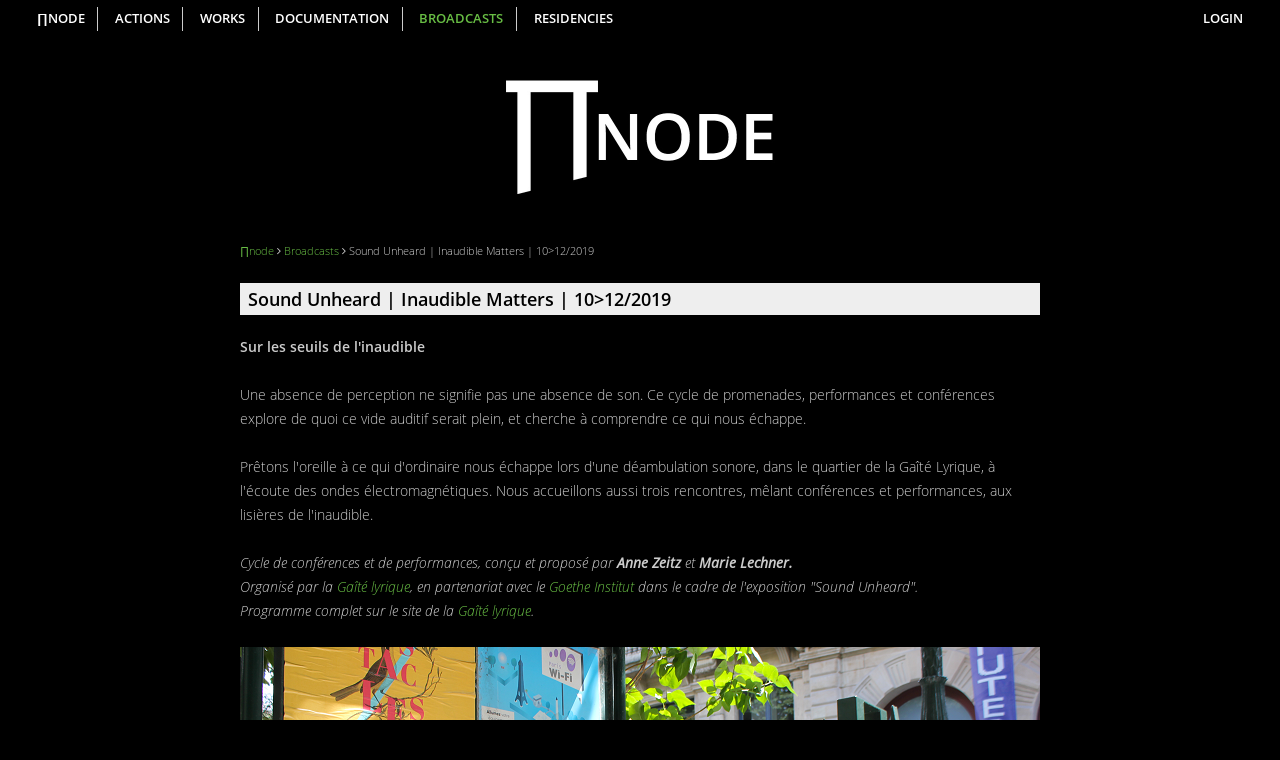

--- FILE ---
content_type: text/html;charset=UTF-8
request_url: https://p-node.org/broadcasts/inaudible-matters
body_size: 12681
content:
<!DOCTYPE html>
<html lang="">

<head>
            <meta charset="utf-8" />
                <title>Sound Unheard | Inaudible Matters | 10&gt;12/2019 | Π Node</title>
                <meta http-equiv="X-UA-Compatible" content="IE=edge">
        <meta name="viewport" content="width=device-width, initial-scale=1"> <meta name="generator" content="GravCMS" />
<meta name="description" content="Sur les seuils de l&#039;inaudible
Une absence de perception ne signifie pas une absence de son. Ce cycle de promenades, performances et conférences..." />
<meta name="twitter:card" property="twitter:card" content="summary" />
<meta name="twitter:title" property="twitter:title" content="Sound Unheard | Inaudible Matters | 1012/2019" />
<meta name="twitter:description" property="twitter:description" content="Sur les seuils de l&#039;inaudible
Une absence de perception ne signifie pas une absence de son. Ce cycle de promenades, performances et conférences..." />
<meta name="twitter:image" property="twitter:image" content="https://p-node.org/user/pages/05.broadcasts/149.Inaudible-matters/electrical-walk-1600x817_cover.png" />
<meta name="twitter:site" property="twitter:site" content="@@pi_node" />
<meta property="og:title" content="Sound Unheard | Inaudible Matters | 1012/2019" />
<meta property="og:description" content="Sur les seuils de l&#039;inaudible
Une absence de perception ne signifie pas une absence de son. Ce cycle de promenades, performances et conférences..." />
<meta property="og:type" content="article" />
<meta property="og:locale" content="en_EN" />
<meta property="og:url" content="https://p-node.org/broadcasts/inaudible-matters" />
<meta property="og:image" content="https://p-node.org/user/pages/05.broadcasts/149.Inaudible-matters/electrical-walk-1600x817_cover.png" />

        <link rel="icon" type="image/png" href="/user/themes/pnode/images/logo.png" />
        <link rel="canonical" href="https://p-node.org/broadcasts/inaudible-matters" /> 
         
             
                             
                         
             
             
             
             
         
        
         
             
                                                                                    			
         
        
                	<link href="/user/themes/pnode/css/pure-min.css" type="text/css" rel="stylesheet">
<link href="/user/themes/pnode/css/grids-responsive-min.css" type="text/css" rel="stylesheet">
<link href="https://maxcdn.bootstrapcdn.com/font-awesome/4.7.0/css/font-awesome.min.css" type="text/css" rel="stylesheet">
<link href="/user/themes/pnode/css/jquery-ui.min.css" type="text/css" rel="stylesheet">
<link href="/user/themes/pnode/css/jplayer-flat-audio-theme.css" type="text/css" rel="stylesheet">
<link href="/user/themes/pnode/css/green-audio-player.css" type="text/css" rel="stylesheet">
<link href="/user/themes/pnode/css/custom.css" type="text/css" rel="stylesheet">
<link href="/user/plugins/markdown-notices/assets/notices.css" type="text/css" rel="stylesheet">
<link href="/user/plugins/form/assets/form-styles.css" type="text/css" rel="stylesheet">
<link href="/user/plugins/login/css/login.css" type="text/css" rel="stylesheet">
 
            <script src="/system/assets/jquery/jquery-2.x.min.js"></script>
<script src="/user/themes/pnode/js/jquery.jplayer.min.js"></script>
<script src="/user/themes/pnode/js/jquery-ui.min.js"></script>
<script src="/user/themes/pnode/js/top.js"></script>
<script src="/user/themes/pnode/js/jquery.autoScrollTextTape.min.js"></script>
<script src="/user/themes/pnode/js/jquery.showinfo.js"></script>
<script src="/user/themes/pnode/js/green-audio-player.js"></script>
 
                
    </head>

<body id="top" class="">

        <div class="header">
        <div class="menu-wrapper pure-g" id="menu">
            <div class="pure-u-1 pure-u-md-1-2">
                <div class="pure-menu pure-menu-horizontal custom-can-transform">
                    <a href="#" class="pure-menu-heading">∏-node</a>
                    <a href="#" class="custom-toggle" id="toggle"><s class="bar"></s><s class="bar"></s></a>
                    <ul class="pure-menu-list">
                    	
                        

  
        <li class="pure-menu-item ">
    	        	<a href="/" class="pure-menu-link">∏node</a>
            </li>
        <li class="pure-menu-item ">
    	        	<a href="/actions" class="pure-menu-link">Actions</a>
            </li>
        <li class="pure-menu-item ">
    	        	<a href="/works" class="pure-menu-link">Works</a>
            </li>
        <li class="pure-menu-item ">
    	        	<a href="/documentation" class="pure-menu-link">Documentation</a>
            </li>
        <li class="pure-menu-item selected">
    	        	<a href="/broadcasts" class="pure-menu-link">Broadcasts</a>
            </li>
        <li class="pure-menu-item ">
    	        	<a href="/residencies" class="pure-menu-link">Residencies</a>
            </li>



                        
                        <!--
                        <li class="pure-menu-item"><a href="#" class="pure-menu-link">Streams</a></li>
                        <li class="pure-menu-item"><a href="#" class="pure-menu-link">Sounds</a></li>-->
                    </ul>
                </div>
            </div>
            <div class="pure-u-1 pure-u-md-1-2">
                <div class="pure-menu pure-menu-horizontal custom-menu-3 custom-can-transform">
                    <ul class="pure-menu-list">
                                                                            <li class="pure-menu-item"><a href="/private" class="pure-menu-link">login</a></li>
                                            </ul>
                </div>
            </div>
        </div>
    </div>
        <div class="header">
        <!--<div class="title text-center"><a href="https://p-node.org">∏ NODE</a></div>-->
        <div class="title text-center"><a href="https://p-node.org"><img src="/user/themes/pnode/images/pillotine2.jpg" width="323px"></a></div>
    </div>
    <!--    <div class="header">

        <div class="wrapper padding">
            <a class="logo left" href="/">
                <i class="fa fa-rebel"></i>
                Π Node
            </a> 
                        <nav class="main-nav">
                

  
        <li class="pure-menu-item ">
    	        	<a href="/" class="pure-menu-link">∏node</a>
            </li>
        <li class="pure-menu-item ">
    	        	<a href="/actions" class="pure-menu-link">Actions</a>
            </li>
        <li class="pure-menu-item ">
    	        	<a href="/works" class="pure-menu-link">Works</a>
            </li>
        <li class="pure-menu-item ">
    	        	<a href="/documentation" class="pure-menu-link">Documentation</a>
            </li>
        <li class="pure-menu-item selected">
    	        	<a href="/broadcasts" class="pure-menu-link">Broadcasts</a>
            </li>
        <li class="pure-menu-item ">
    	        	<a href="/residencies" class="pure-menu-link">Residencies</a>
            </li>



            </nav>
                    </div>
    </div>-->
     
    
        <section id="body">
        
<div id="breadcrumbs" itemscope itemtype="http://data-vocabulary.org/Breadcrumb">
                                            <a href="/" itemprop="url"><span itemprop="title">∏node</span></a>
                        <i class="fa fa-angle-right"></i>
                                                <a href="/broadcasts" itemprop="url"><span itemprop="title">Broadcasts</span></a>
                        <i class="fa fa-angle-right"></i>
                                                <span itemprop="title">Sound Unheard | Inaudible Matters | 10>12/2019</span>
                        </div>
        <h1>Sound Unheard | Inaudible Matters | 10>12/2019</h1>
            <p><strong>Sur les seuils de l'inaudible</strong></p>
<p>Une absence de perception ne signifie pas une absence de son. Ce cycle de promenades, performances et conférences explore de quoi ce vide auditif serait plein, et cherche à comprendre ce qui nous échappe.</p>
<p>Prêtons l'oreille à ce qui d'ordinaire nous échappe lors d'une déambulation sonore, dans le quartier de la Gaîté Lyrique, à l'écoute des ondes électromagnétiques. Nous accueillons aussi trois rencontres, mêlant conférences et performances, aux lisières de l'inaudible. </p>
<p><em>Cycle de conférences et de performances, conçu et proposé par <strong>Anne Zeitz</strong> et <strong>Marie Lechner.</strong><br />
Organisé par la <a href="https://gaite-lyrique.net/evenement/electrical-walks-paris">Gaîté lyrique</a>, en partenariat avec le <a href="https://www.goethe.de/ins/fr/fr/ueb/prs/prm/21651581.html">Goethe Institut</a> dans le cadre de l'exposition "Sound Unheard".<br />
Programme complet sur le site de la <a href="https://gaite-lyrique.net/evenement/electrical-walks-paris">Gaîté lyrique</a>.</em></p>
<p><img alt="" src="/user/pages/05.broadcasts/149.Inaudible-matters/electrical-walk-1600x817_cover.png" /></p>
<h2><strong>N°1 I Electrical Walks Paris / Christina Kubisch</strong> I 16 octobre 2019</h2>
<p>Live stream (weather allowed it!) 3PM-4PM - <a href="https://gaite-lyrique.net/evenement/electrical-walks-paris">lien</a></p>
<p>Cette promenade imaginée par l'artiste Christina Kubisch dans l'espace public permet une nouvelle expérience de la ville à l'écoute des ondes imperceptibles à l'oreille nue.</p>
<h2><strong>N°2 I Vers une observation corporelle de l'inaudible</strong></h2>
<p>Performance de Mario de Vega et conférence de Maya Gratier<br />
24 october 2019 - <a href="https://gaite-lyrique.net/evenement/vers-une-observation-corporelle-de-linaudible">lien</a></p>
<p>Que le réel puisse être parfois vide et silencieux à nos oreilles est d’abord l’expression de nos limites auditives. L’artiste Mario de Vega s’intéresse aux phénomènes normalement inécoutables et fait écho au travail de la chercheuse Maya Gratier sur les expériences auditives intra-utérines.</p>
<p><audio controls="1" alt="Performance Mario de Vega" class="enable-player"><source src="/user/pages/05.broadcasts/149.Inaudible-matters/perf_mario.mp3">Your browser does not support the audio tag.</audio><br />
<audio controls="1" alt="Panel Maya Gratier, Mario de Vega, Q&A" class="enable-player"><source src="/user/pages/05.broadcasts/149.Inaudible-matters/panel-maya-mario.mp3">Your browser does not support the audio tag.</audio></p>
<h2><strong>N°3 I Antenna Gods : les paysages audio de la finance</strong></h2>
<p>Dinah Bird, Jean-Philippe Renoult et Alexandre Laumonier<br />
14 novembre 2019 - <a href="https://gaite-lyrique.net/evenement/antenna-gods-les-paysages-audio-de-la-finance">lien</a></p>
<p>Hier par les pigeons voyageurs, aujourd’hui via les micro-ondes, dans les airs transitent en silence les données de marché. L’auteur Alexandre Laumonier et les artistes sonores Dinah Bird et Jean-Philippe Renoult esquissent les nouveaux paysages de la finance haute-fréquence.</p>
<p><audio controls="1" alt="Antenna Gods, Dinah Bird, Jean-Philippe Renoult et Alexandre Laumonier" class="enable-player"><source src="/user/pages/05.broadcasts/149.Inaudible-matters/conférence-inaudible-maters_antenna-gods.mp3">Your browser does not support the audio tag.</audio></p>
<h2><strong>N°4 I Le partage du silence</strong></h2>
<p>Matthieu Saladin et Juliette Volcler<br />
12 décembre 2019 - <a href="https://gaite-lyrique.net/evenement/le-partage-du-silence">lien</a></p>
<p>Pour rendre le format MP3 plus léger, des fréquences inaudibles pour l’humain ont été supprimées. L’artiste Matthieu Saladin a conçu un encodeur MP3 inversé pour questionner ce qui ne peut être entendu. Juliette Volcler pose, elle, les enjeux politiques et sociaux du silence dans l’espace public.</p>
<p><audio controls="1" alt="Performance Matthieu Saladin, La capture de l\'inaudible" class="enable-player"><source src="/user/pages/05.broadcasts/149.Inaudible-matters/inaudible-matters-capture-inaudible.mp3">Your browser does not support the audio tag.</audio><br />
<audio controls="1" alt="Sound unheard : Intervention Juliette Volcler" class="enable-player"><source src="/user/pages/05.broadcasts/149.Inaudible-matters/inaudible-matters-j-volcler.mp3">Your browser does not support the audio tag.</audio></p>        
    </section>
     
    
        <div class="footer text-center border-top">
            <p><a href="/about">∏ node</a></p>
    </div>
     
    
     
        <script src="/user/themes/pnode/js/custom.js"></script>
 
    
</body>

</html>


--- FILE ---
content_type: text/css
request_url: https://p-node.org/user/themes/pnode/css/jplayer-flat-audio-theme.css
body_size: 1022
content:
/* jPlayer Flat Audio Theme CSS
 * For use with jPlayer: http://jplayer.org
 * Inspired by https://github.com/dolatabadi/jPlayer-Flat-Theme
 */

.jp-audio {
  position: relative;
  width: 100%;
  height: 42px;
  color:#ECF0F1;
}

/* Absolute positioning, left-to-right:
 *  - 80px jp-controls
 *  - Expanding jp-progress
 *  - Expanding jp-time-holder overlaying jp-progress
 *  - 80px on right jp-volume-controls
 */

.jp-audio .jp-controls {
  left: 0;
  position: absolute;
  top: 0;
  width: 80px;
  height: 100%;
  background-color: #2C3E50;
}
.jp-audio .jp-controls a {
  text-decoration: none;
  font-size: 20px;
  padding-left: 12px;
  line-height: 42px;
  color: #ECF0F1;
  cursor: pointer;
}
.jp-audio .jp-controls a:hover {
  color: #2980B9;
}
.jp-audio .jp-controls a:before {
  display: inline-block;
  font-family: flat-audio;
  font-style: normal;
  font-weight: 400;
  text-decoration: none;
  width: 80px;
  line-height: 42px;
  opacity: 1;
}

/* Time Stamps */
.jp-audio .jp-time-holder {
  position: absolute;
  top: 0;
  left: 80px;
  right: 90px;
  height: 0; /* 0 height so seek bar is clickable. */
  z-index: 2; /* Above progress bar display */
}
.jp-audio .jp-current-time {
  position: absolute;
  top: 0;
  left: 0;
  right: 0;
  height: 100%;
  padding: 0 12px;
  font-size: 16px;
  line-height: 42px;
  text-align: left;
  pointer-events:none;
}
.jp-audio .jp-duration {
  position: absolute;
  top: 0;
  left: 0;
  right: 0;
  height: 100%;
  padding: 0 12px;
  font-size: 16px;
  line-height: 42px;
  text-align: right;
  pointer-events:none;
}

/* progress bar */
.jp-audio .jp-progress {
  position: absolute;
  top: 0;
  left: 80px;
  right: 80px;
  height: 100%;
  background-color: #2C3E50;
}
.jp-audio .jp-progress .jp-seek-bar {
  background: #1e2e3e;
  position: absolute;
  top: 0;
  left: 0;
  height: 100%;
  cursor: pointer;
}
.jp-audio .jp-progress .jp-seek-bar .jp-play-bar {
  position: absolute;
  top: 0;
  left: 0;
  width: 0;
  height: 100%;
  background-color: #2980B9;
}

/* Volume Controls */
.jp-audio .jp-volume-controls {
  background-color: #2C3E50;
  height: 100%;
  padding-left: 10px;
  position: absolute;
  right: 0;
  text-align: left;
  top: 0;
  width: 80px;
}
.jp-audio .jp-volume-controls a {
  text-decoration: none;
  font-size: 15px;
  position: absolute;
  top: 3px;
  padding-left: 6px;
  line-height: 21px;
  color: #ECF0F1;
  cursor: pointer;
}
.jp-audio .jp-volume-controls a:hover {
  color: #2980B9;
}
.jp-audio .jp-volume-controls .jp-volume-max {
  right: 0px;
  padding-right: 10px;
}
.jp-audio .jp-volume-controls .jp-volume-bar {
  position: absolute;
  top: 50%;
  left: 10px;
  height: 30%;
  width: 75px;
  cursor: pointer;
}
.jp-audio .jp-volume-controls .jp-volume-bar .jp-volume-bar-value {
  height: 100%;
  background-color: #2980B9;
}

/* Fallback */
.jp-audio .jp-no-solution {
  position: absolute;
  top: 0;
  left: 42px;
  right: 0;
  height: 42px;
  padding: 8px 0;
  line-height: 24px;
  font-size: 16px;
  text-align: center;
  display: none;
  color: #ffd850;
  background-color: #b28282;
}

/* Mobile Volume Controls */
.jp-state-no-volume .jp-volume-controls {
  display: none;
}

.jp-state-no-volume .jp-progress,
.jp-state-no-volume .jp-time-holder {
  right: 0;
}

/* Audio Playlist */
.jp-audio .jp-type-playlist .jp-controls {
    width: 150px;
}
.jp-audio .jp-type-playlist .jp-time-holder {
    left: 150px;
}
.jp-audio .jp-type-playlist .jp-progress {
    left: 150px;    
}


.jp-audio .jp-playlist {
    position: absolute;
    top: 3em;
    width: 100%;
    background-color: #2C3E50;
}
.jp-audio .jp-playlist ul {
    list-style: none;
    padding: 0 1em;
}
.jp-audio .jp-playlist ul a {
    color: #ddd;
    text-decoration: none;
}
.jp-audio .jp-playlist ul li.jp-playlist-current a {
    color: #2980B9;
}
.jp-audio .jp-playlist ul li .jp-free-media {
    display: block;
    float: right;
}

--- FILE ---
content_type: text/css
request_url: https://p-node.org/user/themes/pnode/css/custom.css
body_size: 4520
content:
/* responsive menu */

.header {
    background-color: #000;
    color: #eee;
}

.header a {
    color: #fff;
}

.header .logo {
    /*font-size: 1.7rem;
    //text-transform: uppercase;*/
    width: 20px;
    background-color: white;
}

.header .logo:hover {
    background-color: #68bd44;
}

.menu-wrapper {
    color: inherit;
    font-weight: 600;
    padding: 0rem 0;
    margin: 0 0rem 0em 0rem;
    /*margin-bottom: 1em;*/
    -webkit-font-smoothing: antialiased;
    height: 2.5em;
    overflow: hidden;
    -webkit-transition: height 0.5s;
    -moz-transition: height 0.5s;
    -ms-transition: height 0.5s;
    transition: height 0.5s;
}

.menu-wrapper.open {
    height: auto;
}

.custom-menu-3 {
    text-align: right;
}

.custom-toggle {
    width: 34px;
    height: 34px;
    position: absolute;
    top: 0;
    right: 0;
    display: none;
}

.custom-toggle .bar {
    background-color: #fff;
    display: block;
    width: 20px;
    height: 2px;
    border-radius: 100px;
    position: absolute;
    top: 18px;
    right: 7px;
    -webkit-transition: all 0.5s;
    -moz-transition: all 0.5s;
    -ms-transition: all 0.5s;
    transition: all 0.5s;
}

.custom-toggle .bar:first-child {
    -webkit-transform: translateY(-6px);
    -moz-transform: translateY(-6px);
    -ms-transform: translateY(-6px);
    transform: translateY(-6px);
}

.custom-toggle.x .bar {
    -webkit-transform: rotate(45deg);
    -moz-transform: rotate(45deg);
    -ms-transform: rotate(45deg);
    transform: rotate(45deg);
}

.custom-toggle.x .bar:first-child {
    -webkit-transform: rotate(-45deg);
    -moz-transform: rotate(-45deg);
    -ms-transform: rotate(-45deg);
    transform: rotate(-45deg);
}

.pure-menu-item {
    line-height: inherit;
    margin-top: 0.5em;
    margin-bottom: 0.5em;
    border-right: 1px solid #ccc;
}

.pure-menu-item:last-child {
    border-right: none;
}

.pure-menu-link {
    color: #FFF;
    padding: 0 1em;
    text-transform: uppercase;
    font-size: 0.9em;
}



.pure-menu-item.selected .pure-menu-link {
    color: #68bd44;
}

.pure-menu-link:hover,
.pure-menu-link:focus {
    background-color: transparent;
    color: #68bd44;
}

.pure-menu-heading {
    font-size: 1.2rem;
    padding-top: 0.1em;
    padding-bottom: 0em;
    padding-left: 0;
    display: none !important;
}


@media (max-width: 47.999em) {

    .custom-menu-3 {
        text-align: left;
    }

    .custom-toggle {
        display: block;
    }

    .pure-menu-item {
        line-height: inherit;
        border-right: none;
    }

    .pure-menu-heading {
        display: block !important;
    }

    .header {
        border-bottom: 1px solid #ccc;
    }
}



.title {
    font-size: 4rem;
    background-color: black;
    color: #eee;
    padding: 2rem 0;
    font-weight: 600;
    /*background-image: url(/pnode2/user/themes/pnode/assets/razor_back.png);*/
    background-position: center;
    /* Center the image */
    background-repeat: no-repeat;
    /* Do not repeat the image */
    background-size: auto 120%;

}

.title a {
    /*display: block;*/
}

/* FOnt */

/* rubik-300 - latin */

@font-face {
    font-family: 'Rubik';
    font-style: normal;
    font-weight: 300;
    src: local('Rubik Light'), local('Rubik-Light'),
        url('../fonts/rubik-v7-latin-300.woff2') format('woff2'),
        /* Chrome 26+, Opera 23+, Firefox 39+ */
        url('../fonts/rubik-v7-latin-300.woff') format('woff');
    /* Chrome 6+, Firefox 3.6+, IE 9+, Safari 5.1+ */
}

/* rubik-300italic - latin */

@font-face {
    font-family: 'Rubik';
    font-style: italic;
    font-weight: 300;
    src: local('Rubik Light Italic'), local('Rubik-LightItalic'),
        url('../fonts/rubik-v7-latin-300italic.woff2') format('woff2'),
        /* Chrome 26+, Opera 23+, Firefox 39+ */
        url('../fonts/rubik-v7-latin-300italic.woff') format('woff');
    /* Chrome 6+, Firefox 3.6+, IE 9+, Safari 5.1+ */
}

/* rubik-regular - latin */

@font-face {
    font-family: 'Rubik';
    font-style: normal;
    font-weight: 400;
    src: local('Rubik'), local('Rubik-Regular'),
        url('../fonts/rubik-v7-latin-regular.woff2') format('woff2'),
        /* Chrome 26+, Opera 23+, Firefox 39+ */
        url('../fonts/rubik-v7-latin-regular.woff') format('woff');
    /* Chrome 6+, Firefox 3.6+, IE 9+, Safari 5.1+ */
}

/* rubik-italic - latin */

@font-face {
    font-family: 'Rubik';
    font-style: italic;
    font-weight: 400;
    src: local('Rubik Italic'), local('Rubik-Italic'),
        url('../fonts/rubik-v7-latin-italic.woff2') format('woff2'),
        /* Chrome 26+, Opera 23+, Firefox 39+ */
        url('../fonts/rubik-v7-latin-italic.woff') format('woff');
    /* Chrome 6+, Firefox 3.6+, IE 9+, Safari 5.1+ */
}

/* rubik-500 - latin */

@font-face {
    font-family: 'Rubik';
    font-style: normal;
    font-weight: 500;
    src: local('Rubik Medium'), local('Rubik-Medium'),
        url('../fonts/rubik-v7-latin-500.woff2') format('woff2'),
        /* Chrome 26+, Opera 23+, Firefox 39+ */
        url('../fonts/rubik-v7-latin-500.woff') format('woff');
    /* Chrome 6+, Firefox 3.6+, IE 9+, Safari 5.1+ */
}

/* rubik-700 - latin */

@font-face {
    font-family: 'Rubik';
    font-style: normal;
    font-weight: 700;
    src: local('Rubik Bold'), local('Rubik-Bold'),
        url('../fonts/rubik-v7-latin-700.woff2') format('woff2'),
        /* Chrome 26+, Opera 23+, Firefox 39+ */
        url('../fonts/rubik-v7-latin-700.woff') format('woff');
    /* Chrome 6+, Firefox 3.6+, IE 9+, Safari 5.1+ */
}

/* open-sans-300 - latin */

@font-face {
    font-family: 'Open Sans';
    font-style: normal;
    font-weight: 300;
    src: local('Open Sans Light'), local('OpenSans-Light'),
        url('../fonts/open-sans-v15-latin-300.woff2') format('woff2'),
        /* Chrome 26+, Opera 23+, Firefox 39+ */
        url('../fonts/open-sans-v15-latin-300.woff') format('woff');
    /* Chrome 6+, Firefox 3.6+, IE 9+, Safari 5.1+ */
}

/* open-sans-300italic - latin */

@font-face {
    font-family: 'Open Sans';
    font-style: italic;
    font-weight: 300;
    src: local('Open Sans Light Italic'), local('OpenSans-LightItalic'),
        url('../fonts/open-sans-v15-latin-300italic.woff2') format('woff2'),
        /* Chrome 26+, Opera 23+, Firefox 39+ */
        url('../fonts/open-sans-v15-latin-300italic.woff') format('woff');
    /* Chrome 6+, Firefox 3.6+, IE 9+, Safari 5.1+ */
}

/* open-sans-regular - latin */

@font-face {
    font-family: 'Open Sans';
    font-style: normal;
    font-weight: 400;
    src: local('Open Sans Regular'), local('OpenSans-Regular'),
        url('../fonts/open-sans-v15-latin-regular.woff2') format('woff2'),
        /* Chrome 26+, Opera 23+, Firefox 39+ */
        url('../fonts/open-sans-v15-latin-regular.woff') format('woff');
    /* Chrome 6+, Firefox 3.6+, IE 9+, Safari 5.1+ */
}

/* open-sans-italic - latin */

@font-face {
    font-family: 'Open Sans';
    font-style: italic;
    font-weight: 400;
    src: local('Open Sans Italic'), local('OpenSans-Italic'),
        url('../fonts/open-sans-v15-latin-italic.woff2') format('woff2'),
        /* Chrome 26+, Opera 23+, Firefox 39+ */
        url('../fonts/open-sans-v15-latin-italic.woff') format('woff');
    /* Chrome 6+, Firefox 3.6+, IE 9+, Safari 5.1+ */
}

/* open-sans-600 - latin */

@font-face {
    font-family: 'Open Sans';
    font-style: normal;
    font-weight: 600;
    src: local('Open Sans SemiBold'), local('OpenSans-SemiBold'),
        url('../fonts/open-sans-v15-latin-600.woff2') format('woff2'),
        /* Chrome 26+, Opera 23+, Firefox 39+ */
        url('../fonts/open-sans-v15-latin-600.woff') format('woff');
    /* Chrome 6+, Firefox 3.6+, IE 9+, Safari 5.1+ */
}

/* open-sans-700 - latin */

@font-face {
    font-family: 'Open Sans';
    font-style: normal;
    font-weight: 700;
    src: local('Open Sans Bold'), local('OpenSans-Bold'),
        url('../fonts/open-sans-v15-latin-700.woff2') format('woff2'),
        /* Chrome 26+, Opera 23+, Firefox 39+ */
        url('../fonts/open-sans-v15-latin-700.woff') format('woff');
    /* Chrome 6+, Firefox 3.6+, IE 9+, Safari 5.1+ */
}

/* Core Stuff */

* {
    -webkit-box-sizing: border-box;
    -moz-box-sizing: border-box;
    box-sizing: border-box;
}

html {
    font-family: 'Open Sans', 'Lato', Arial, Helvetica, sans-serif;
}

body {
    font-size: 14px;
    line-height: 24px;
    color: #ccc;
    background-color: #000;
    padding-left: 1.5rem;
    padding-right: 1.5rem;
    font-weight: 300;

}

#body {
    max-width: 800px;
    margin: 0 auto;
}

#body.full-width {
    max-width: none;
    margin: 0;
}

h1,
h2,
h3,
h4,
h5,
h6 {
    color: #454B4D;
}

h1,
h2 {
    padding-left: 0.5rem;
    background-color: #eee;
    color: #000;
    font-weight: 600;
}

h1 {
    font-size: 1.3em;
    line-height: 2rem;
    margin: 20px 0;
}

h2 {
    font-size: 1.1em;
    margin-top: 1.5rem;
    margin-bottom: 0.75rem;
}

h3 {
    font-size: 1.17em;
    font-weight: 600;
    color: white;
}

h4 {
    font-weight: 600;
}

p {
    margin: 0 0 1.5rem 0;
    /*margin-block-start: 0;
    margin-block-end: 1.5rem;*/
}

img {
    max-width: 100%;
}

a {
    color: #68bd44;
    text-decoration: none;
}

a:hover {
    color: #fff;
}

pre {
    background: #333;
    margin: 1rem 0;
    padding: 1rem;
    line-height: 1.5rem;
}

blockquote {
    border-left: 10px solid #eee;
    margin: 0;
    padding: 0 2rem;
}

ul li {
    list-style-type: square;
}

ol li {
    list-style-type: decimal-leading-zero;
}

span {
    font-weight: 600;
}

/* grid */

.pure-g [class*=pure-u] {
    font-family: 'Open Sans', Arial, sans-serif;
}



b,
strong {
    font-weight: 600;
}

/* Utility Classes */

.wrapper {
    margin: 0 3rem;
}

.padding {
    padding: 3rem 1rem;
}

.left {
    float: left;
}

.right {
    float: right
}

.text-center {
    text-align: center;
}

.text-right {
    text-align: right;
}

.text-left {
    text-align: left;
}

.border-bottom {
    border-bottom: 1px solid #ccc;
}

.border-top {
    border-top: 1px solid #ccc;
}

.blink {
    animation: blinker 1s linear infinite;
}

@keyframes blinker {
    50% {
        opacity: 0;
    }
}

/* Content Styling */

.part-header {
    padding-left: 0.5rem;
    padding-right: 0.5rem;
    background-color: #eee;
    color: #000;
    font-weight: 600;
    margin: 0em 1rem 1.5rem 1rem;
}

.part-content {
    padding: 0 1rem;
    font-size: 1em;
    margin-bottom: 1.5rem;
}

.part-content > ul {
    padding-left: 1.3em;
}

.footer {
    max-width: 800px;
    margin: 0 auto;
    margin-top: 2em;
}

.full-width {
    max-width: none;
    margin: 0;
    margin-top: 2em;
}

#body .pure-u-md-1-2 {
    padding: 1em;
}

/* tabs - onglets */
/* Style the tab */
.tab {
    //overflow: hidden;
    border-left: 1px solid #eee;
    border-right: 1px solid #eee;
    border-top: 1px solid #eee;
    background-color: black;
    margin-bottom: 3rem;
    //height: 3rem;
    box-sizing: border-box;
}

/* Style the buttons that are used to open the tab content */
.tab button {
    background-color: black;
    float: left;
    border: none;
    outline: none;
    cursor: pointer;
    padding: 0 1rem !important;
    height: 47px;
    //transition: 0.3s;
    font-size: 1rem;
    font-weight: 500;
    line-height: 1.25rem;
    border-bottom: 1px solid #eee;
}

.tab button .english {
    font-size: 0.8rem;
    font-weight: 400;
}

/* Change background color of buttons on hover */
.tab button:hover {
    background-color: #eee;
    color: black;
}

/* Create an active/current tablink class */
.tab button.active {
    background-color: #eee;
    color: black;
}

/* Style the tab content */
.tabcontent {
    display: none;
    padding: 0;
    //border-top: 1px solid #eee;
}

.tabcontent.active {
    display: block;
}

/* Chat */
.chat {
    height: 360px;
}

/* custom jplayer */

.jp-audio {
    height: 4.5rem;
    border-bottom: 2px solid;
    overflow: hidden;
    color: #CCC;
}

.jp-audio:first-of-type {
    /*border-top: 2px solid;*/
}



.more_infos_main {
    padding: 1px 5px;
    border: 1px solid #68bd44;
    //margin-left: 5px;
}

.more_infos_main:hover {
    border: 1px solid white;
}

.stream-subtext {
    font-size: 0.9em;
    margin-top: 0;
    margin-bottom: 0;
}

.stream-subtext span {
    font-weight: inherit;
    font-style: italic;
}

#mainStream ul {
    margin: 0.75rem 0;
}

#mainStream ul li {
    font-size: 0.8rem;
    line-height: 1.5rem;
    height: 1.5rem;
    overflow: hidden;
}

.jp-type-single {
    height: 3rem;
    position: relative;
    margin-top: 0.5rem;
    margin-bottom: 0.5rem;
}

.jp-gui .jp-interface {
    height: 100%;
}

.jp-audio .jp-controls {
    width: 40px;
    background-color: transparent;
    top: 7px;
    z-index: 4;
}

.jp-audio .jp-controls a {
    font-size: 40px;
    padding-left: 0;
}

.jp-audio .jp-controls a:hover {
    color: #68bd44;
}

.jp-audio .jp-volume-controls {
    right: unset;
    left: 50px;
    background-color: transparent;
    width: 20px;
    height: 36px;
    padding-left: 0;
    top: 10px;
}

.jp-audio .jp-volume-controls.horizontal {
    width: 100px;
}

.jp-audio .jp-volume-controls .jp-volume-bar {
    position: relative;
    top: 0;
    left: 0;
    height: 100%;
    width: 100%;
    //border: 1px solid #ecf0f1;
    background: #807e7e;
}

.jp-audio .jp-volume-controls .jp-volume-bar .jp-volume-bar-value {
    position: absolute;
    bottom: 0;
    background-color: #68bd44;
    width: 20px;
    height: 80%;
    border-top: 2px solid #FFF;
}

.jp-audio .jp-volume-controls .jp-volume-bar .jp-volume-bar-value.horizontal {
    height: 100%;
}

.jp-audio .jp-time-holder {
    left: 80px;
    right: unset;
    width: 100%;
    top: 33px;
    /*display: none;*/
}

.jp-audio .jp-current-time {
    font-size: 0.8em;
    line-height: unset;
    right: unset;
}

.jp-audio .jp-duration {
    font-size: 0.8em;
    line-height: unset;
    left: unset;
    right: 80px;
    padding: 0;
}

.jp-audio .jp-progress {
    top: 39px;
    left: 130px;
    right: 40px;
    height: 11px;
}

.jp-audio .jp-progress .jp-seek-bar {
    background-color: #27451a;
}

.jp-audio .jp-progress .jp-seek-bar .jp-play-bar {
    background-color: #68bd44;
}

.jp-audio .jp-song-holder {
    position: absolute;
    top: 28px;
    left: 82px;
    /*height: 0;*/
    /* 0 height so seek bar is clickable. */
    z-index: 2;
    /* Above progress bar display */
}

.jp-audio .jp-song {
    height: 1.2rem;
    padding: 0;
    font-size: 0.8em;
    text-align: left;
    pointer-events: none;
    overflow: hidden;
}



.jp-audio .jp-title-holder {
    position: absolute;
    top: 8px;
    left: 82px;
    height: 1.1rem;
    /* 0 height so seek bar is clickable. */
    z-index: 2;
    /* Above progress bar display */
    overflow: hidden;
}

.jp-audio .jp-title-holder.horizontal {
    left: 150px;
    top: 19px;
}

.jp-audio .jp-title {
    height: 100%;
    padding: 0;
    font-size: inherit;
    text-align: left;
    pointer-events: none;
    line-height: 1.2;
}

.jp-audio .jp-genre-holder {
    position: absolute;
    top: -1px;
    right: 0px;
    height: 2rem;
    /* 0 height so seek bar is clickable. */
    z-index: 3;
    /* Above progress bar display */
    padding: 3px;
    background-color: black;
}

.jp-audio .jp-genre {
    height: 100%;
    padding: 2px 0px;
    font-size: inherit;
    text-align: right;
    pointer-events: none;
}

.jp-audio .jp-more-holder {
    position: absolute;
    top: 25px;
    right: 0px;
    /* 0 height so seek bar is clickable. */
    z-index: 3;
    /* Above progress bar display */
    background-color: black;
    padding: 3px;

}

.jp-audio .jp-more {
    height: 100%;
    padding: 0;
    font-size: 0.8em;
    text-align: right;
    font-size: 0.8rem;

}

.jp-audio .jp-more a i {
    padding: 0.25rem 0.25rem 0.15rem 0.25rem;
    color: black;
    background-color: #68bd44;
}

.jp-audio .jp-more a i:hover {
    background-color: black;
    color: #68bd44;
}


.jp-audio .jp-description {}

.jp-audio.main-stream {
    border: none;
    margin-bottom: 0.75rem;
    background: #EEE;
    color: #000;
    padding: 0 1rem;
    height: 4.5rem;
}

/* Main Stream */
.StreamLiveHolder {
    position: absolute;
    top: 2px;
    left: 3rem;
    right: 0px;
    z-index: 2;
    line-height: 2em;
}

.main-stream .jp-controls a {
    color: #68bd44;
}

.main-stream .jp-controls a:hover {
    color: black;
}

.jp-audio.main-stream .jp-volume-controls {
    display: none;
}

.jp-audio.main-stream .jp-volume-controls .jp-volume-bar {
    border: 1px solid black;
}

.jp-audio.main-stream .jp-volume-controls .jp-volume-bar .jp-volume-bar-value {
    width: 18px;
}

.jp-audio.main-stream .jp-genre-holder {
    display: none;
}

.jp-audio.main-stream .jp-more-holder {
    background-color: transparent;
    top: 0px;
}

.jp-audio.main-stream .jp-more a i {
    color: #68bd44;
    background-color: transparent;
}

.jp-audio.main-stream .jp-more a i:hover {
    color: black;
}


.StreamLiveHolder h4 {
    margin: 0;
    padding: 0;
    color: black;
    font-weight: inherit;
    text-decoration:
}

.StreamLiveHolder h4 span {
    color: black !important;
}



.StreamLiveHolder .now-playing-bar {
    left: 0px;
    //right: 0;
    //width: 100%;
    top: 28px;
    margin: 0;
    padding: 0;
    display: inline;
    line-height: 1.2rem;
    height: 1.2rem;
    overflow: hidden;
    /*font-size: 0.8em;*/
    position: absolute;
    font-weight: 500;
}

.StreamLiveHolder #currentShowName {
    left: 108px;
    right: 0;
    //width: 100%;
    top: 28px;
    margin: 0;
    padding: 0;
    display: inline;
    line-height: 1.2rem;
    height: 1.2rem;
    overflow: hidden;
    /*font-size: 0.8em;*/
    position: absolute;
    font-weight: 500;
}

.StreamLiveHolder ul.now-playing-bar li {
    position: absolute;
    font-size: 0.8em;
    line-height: unset;
    right: unset;
    margin: 0;
    padding: 0;
    left: 95px;
    list-style-type: none;
    top: 26px;
}

.StreamLiveHolder ul.now-playing-bar li.next {
    display: none;
}

.StreamLiveHolder #time-remaining {
    position: absolute;
    display: block;
    left: -95px;
    right: unset;
    width: 95px;
    top: 0px;
    font-weight: inherit;
}

#add-stream {
    margin-top: 15px;
}

.daySchedule {
    font-size: 0.9em;
}

.daySchedule h3 {
    margin: 0;
    font-size: 1.05em;
}

.dayTime {
    padding-right: 1em;
}


/*custom green-player */
.green-audio-player {
    width: 100%;
    background-color: transparent;
    padding: 0;
    box-shadow: none;
    border-radius: 0;
    border-bottom: 2px solid #ccc;
    margin-top: -12px;
    font-size: 14px;
    font-weight: 300;
}

.green-audio-player.container-small-player-enabled {
    font-size: 10px;
    border-bottom: none;
    height: 29px;
    margin-top: -5px;
}

.green-audio-player.container-small-player-enabled .play-pause-btn svg {
    width: 12px;
    height: 18px;
}

.green-audio-player.container-small-player-enabled .download {
    margin-left: 0;
}

.green-audio-player.container-small-player-enabled .download svg {
    width: 12px;
    height: 12px;
}

.green-audio-player.container-small-player-enabled .volume {
    display: none;
}

.green-audio-player .controls {
    font-family: inherit;
    color: #ccc;
    font-size: inherit;
}

.green-audio-player .controls span {
    font-weight: 300;
}



.green-audio-player svg path:hover {
    fill: #68bd44;
}

.green-audio-player svg:hover {
    fill: #68bd44;
}

.green-audio-player .slider {
    background: #27451a;
}

.green-audio-player .slider .gap-progress {
    background-color: #68bd44;
}

.green-audio-player .slider .gap-progress .pin {
    border-radius: 0;
    background-color: #68bd44;
    box-shadow: none;
}

.container-player2 .player-title {
    color: #FFF;
    font-weight: 600;
    text-align: center;
    line-height: 0;
    margin-top: 12px;
}

/* breadcrumbs */

#breadcrumbs {
    padding: 0;
    line-height: inherit;
    height: auto;
    font-size: 0.8em;
}

#breadcrumbs span {
    font-weight: inherit;
}

/* login */

#grav-login {
    background: inherit !important;
    border: none !important;
}

#grav-login .button {
    background-color: inherit;
    color: #68bd44;
}

/* lineUp */

.lineup {
    margin: 0 0 0 40px; //max-width: 500px; // height: 630px;
    // overflow: hidden;
    // padding: 10px 0 40px 60px
}

.lineup ul {
    list-style-type: none;
    margin: 0;
    padding: 0;
    position: relative; //transition: all 0.5s linear;
    top: 0
}

.lineup ul li {
    margin: 10px 60px 0px;
    position: relative;
    padding: 2px 20px 2px 5px;
    background: rgba(255, 255, 255, 0.3);
    color: #fff;
    list-style-type: none;
    font-size: 0.9em;
}

.lineup ul li > span {
    content: "";
    display: block;
    width: 0;
    height: 100%;
    border: 1px solid #fff;
    position: absolute;
    top: 0;
    left: -30px
}

.lineup ul li > span:before {
    content: "";
    display: block;
    width: 10px;
    height: 10px; //border-radius: 50%;
    background: #68bd44; //border:1px solid #fff;
    position: absolute;
    left: -5.5px
}

.lineup ul li > span:before {
    top: -10px
}

.lineup ul li > span:after {
    top: 95%
}

.lineup .title {
    text-transform: uppercase;
    font-weight: 700;
    margin-bottom: 5px
}

.lineup .info:first-letter {
    text-transform: capitalize;
}

.lineup .name {
    margin-top: 10px;
    text-transform: capitalize;
    font-style: italic;
    text-align: right;
    margin-right: 20px
}

.lineup .time span {
    position: absolute;
    left: -80px;
    color: #fff;
    font-size: 80%;
    font-weight: bold;
}

.lineup .time span:first-child {
    top: -12px
}

//.lineup .time span:last-child{top:94%}

/* log listing */

.log_listing {
    font-family: monospace;
    line-height: 1em;
    height: 300px;
    font-size: 10px;
    overflow: auto;
    width: 100%;
    overflow-x: hidden;
}

/* Schedule */

.ui-widget-content {
    background-color: unset;
    color: unset;
}

.ui-widget-header {
    background-color: unset;
    color: unset;
}

.ui-tabs .ui-tabs-nav li {
    border-bottom-width: 1px;
}

.ui-widget-header {
    border: 0;
}

.ui-corner-all,
.ui-corner-top,
.ui-corner-right,
.ui-corner-tr {
    border-top-right-radius: 0;
}

.ui-corner-all,
.ui-corner-top,
.ui-corner-left,
.ui-corner-tl {
    border-top-left-radius: 0;
}

.ui-state-active,
.ui-widget-content .ui-state-active,
.ui-widget-header .ui-state-active,
a.ui-button:active,
.ui-button:active,
.ui-button.ui-state-active:hover {
    background-color: black;
    border: 1px solid black;
}

.ui-widget-content a {
    color: #68bd44;
}

.ui-widget-content a:hover {
    color: white;
}

.widget h4 {
    color: inherit;
    margin: 0;
}

.widget ul {
    margin-top: 0;
    margin-bottom: 0;
    padding-left: 0;
}

.widget li {
    list-style-type: none;
}

.widget li:focus {
    outline: none;
}

/* formulaires */
input {
    color: black;
}

.pure-button-primary {
    background-color: #68bd44;
}

.md {
    display: none;
}

.notmd {
    display: block;
}

@media screen and (max-width: 48em) {
    #body .pure-u-1 {
        padding: 1em 0;
    }

    body {
        padding-left: 0;
        padding-right: 0;
    }

    .pure-menu-horizontal .pure-menu-heading,
    .pure-menu-heading {
        padding-left: 1em;
    }

    .pure-menu-item {
        margin-top: 0.25em;
        margin-bottom: 0.25em;
        margin-left: 0.5em;
    }

    .menu-wrapper .pure-u-1:first-child .pure-menu-item:first-child {
        display: none;
    }

    #body {
        margin: 0 0.5em;
    }
}

@media screen and (min-width: 48em) {
    .md {
        display: block;
    }

    .notmd {
        display: none;
    }
}


--- FILE ---
content_type: application/javascript
request_url: https://p-node.org/user/themes/pnode/js/jquery.autoScrollTextTape.min.js
body_size: 5754
content:
! function (e) {
    function t(e) {
        var t = document.getElementsByTagName("head")[0],
            n = document.createElement("script");
        n.type = "text/javascript", n.charset = "utf-8", n.src = u.p + "" + e + "." + g + ".hot-update.js", t.appendChild(n)
    }

    function n(e) {
        if ("undefined" == typeof XMLHttpRequest) return e(Error("No browser support"));
        try {
            var t = new XMLHttpRequest,
                n = u.p + "" + g + ".hot-update.json";
            t.open("GET", n, !0), t.timeout = 1e4, t.send(null)
        } catch (t) {
            return e(t)
        }
        t.onreadystatechange = function () {
            if (4 === t.readyState)
                if (0 === t.status) e(Error("Manifest request to " + n + " timed out."));
                else if (404 === t.status) e();
            else if (200 !== t.status && 304 !== t.status) e(Error("Manifest request to " + n + " failed."));
            else {
                try {
                    var r = JSON.parse(t.responseText)
                } catch (t) {
                    return void e(t)
                }
                e(null, r)
            }
        }
    }

    function r(e) {
        function t(e, t) {
            "ready" === _ && o("prepare"), C++, u.e(e, function () {
                function n() {
                    C--, "prepare" === _ && (j[e] || p(e), 0 === C && 0 === T && l())
                }
                try {
                    t.call(null, r)
                } finally {
                    n()
                }
            })
        }
        var n = E[e];
        if (!n) return u;
        var r = function (t) {
            return n.hot.active ? E[t] ? (E[t].parents.indexOf(e) < 0 && E[t].parents.push(e), n.children.indexOf(t) < 0 && n.children.push(t)) : w = [e] : (console.warn("[HMR] unexpected require(" + t + ") from disposed module " + e), w = []), u(t)
        };
        for (var i in u) Object.prototype.hasOwnProperty.call(u, i) && (h ? Object.defineProperty(r, i, function (e) {
            return {
                configurable: !0,
                enumerable: !0,
                get: function () {
                    return u[e]
                },
                set: function (t) {
                    u[e] = t
                }
            }
        }(i)) : r[i] = u[i]);
        return h ? Object.defineProperty(r, "e", {
            enumerable: !0,
            value: t
        }) : r.e = t, r
    }

    function i(e) {
        var t = {
            _acceptedDependencies: {},
            _declinedDependencies: {},
            _selfAccepted: !1,
            _selfDeclined: !1,
            _disposeHandlers: [],
            active: !0,
            accept: function (e, n) {
                if (void 0 === e) t._selfAccepted = !0;
                else if ("function" == typeof e) t._selfAccepted = e;
                else if ("object" == typeof e)
                    for (var r = 0; r < e.length; r++) t._acceptedDependencies[e[r]] = n;
                else t._acceptedDependencies[e] = n
            },
            decline: function (e) {
                if (void 0 === e) t._selfDeclined = !0;
                else if ("number" == typeof e) t._declinedDependencies[e] = !0;
                else
                    for (var n = 0; n < e.length; n++) t._declinedDependencies[e[n]] = !0
            },
            dispose: function (e) {
                t._disposeHandlers.push(e)
            },
            addDisposeHandler: function (e) {
                t._disposeHandlers.push(e)
            },
            removeDisposeHandler: function (e) {
                var n = t._disposeHandlers.indexOf(e);
                n >= 0 && t._disposeHandlers.splice(n, 1)
            },
            check: s,
            apply: f,
            status: function (e) {
                return e ? void O.push(e) : _
            },
            addStatusHandler: function (e) {
                O.push(e)
            },
            removeStatusHandler: function (e) {
                var t = O.indexOf(e);
                t >= 0 && O.splice(t, 1)
            },
            data: x[e]
        };
        return t
    }

    function o(e) {
        _ = e;
        for (var t = 0; t < O.length; t++) O[t].call(null, e)
    }

    function a(e) {
        var t = +e + "" === e;
        return t ? +e : e
    }

    function s(e, t) {
        if ("idle" !== _) throw Error("check() is only allowed in idle status");
        "function" == typeof e ? (b = !1, t = e) : (b = e, t = t || function (e) {
            if (e) throw e
        }), o("check"), n(function (e, n) {
            if (e) return t(e);
            if (!n) return o("idle"), void t(null, null);
            R = {}, H = {}, j = {};
            for (var r = 0; r < n.c.length; r++) H[n.c[r]] = !0;
            m = n.h, o("prepare"), v = t, y = {};
            var i = 0;
            p(i), "prepare" === _ && 0 === C && 0 === T && l()
        })
    }

    function c(e, t) {
        if (H[e] && R[e]) {
            R[e] = !1;
            for (var n in t) Object.prototype.hasOwnProperty.call(t, n) && (y[n] = t[n]);
            0 === --T && 0 === C && l()
        }
    }

    function p(e) {
        H[e] ? (R[e] = !0, T++, t(e)) : j[e] = !0
    }

    function l() {
        o("ready");
        var e = v;
        if (v = null, e)
            if (b) f(b, e);
            else {
                var t = [];
                for (var n in y) Object.prototype.hasOwnProperty.call(y, n) && t.push(a(n));
                e(null, t)
            }
    }

    function f(t, n) {
        function r(e) {
            for (var t = [e], n = {}, r = t.slice(); r.length > 0;) {
                var o = r.pop(),
                    e = E[o];
                if (e && !e.hot._selfAccepted) {
                    if (e.hot._selfDeclined) return Error("Aborted because of self decline: " + o);
                    if (0 === o) return;
                    for (var a = 0; a < e.parents.length; a++) {
                        var s = e.parents[a],
                            c = E[s];
                        if (c.hot._declinedDependencies[o]) return Error("Aborted because of declined dependency: " + o + " in " + s);
                        t.indexOf(s) >= 0 || (c.hot._acceptedDependencies[o] ? (n[s] || (n[s] = []), i(n[s], [o])) : (delete n[s], t.push(s), r.push(s)))
                    }
                }
            }
            return [t, n]
        }

        function i(e, t) {
            for (var n = 0; n < t.length; n++) {
                var r = t[n];
                e.indexOf(r) < 0 && e.push(r)
            }
        }
        if ("ready" !== _) throw Error("apply() is only allowed in ready status");
        "function" == typeof t ? (n = t, t = {}) : t && "object" == typeof t ? n = n || function (e) {
            if (e) throw e
        } : (t = {}, n = n || function (e) {
            if (e) throw e
        });
        var s = {},
            c = [],
            p = {};
        for (var l in y)
            if (Object.prototype.hasOwnProperty.call(y, l)) {
                var f = a(l),
                    d = r(f);
                if (!d) {
                    if (t.ignoreUnaccepted) continue;
                    return o("abort"), n(Error("Aborted because " + f + " is not accepted"))
                }
                if (d instanceof Error) return o("abort"), n(d);
                p[f] = y[f], i(c, d[0]);
                for (var f in d[1]) Object.prototype.hasOwnProperty.call(d[1], f) && (s[f] || (s[f] = []), i(s[f], d[1][f]))
            } for (var h = [], v = 0; v < c.length; v++) {
            var f = c[v];
            E[f] && E[f].hot._selfAccepted && h.push({
                module: f,
                errorHandler: E[f].hot._selfAccepted
            })
        }
        o("dispose");
        for (var b = c.slice(); b.length > 0;) {
            var f = b.pop(),
                O = E[f];
            if (O) {
                for (var T = {}, C = O.hot._disposeHandlers, j = 0; j < C.length; j++) {
                    var R = C[j];
                    R(T)
                }
                x[f] = T, O.hot.active = !1, delete E[f];
                for (var j = 0; j < O.children.length; j++) {
                    var H = E[O.children[j]];
                    if (H) {
                        var S = H.parents.indexOf(f);
                        S >= 0 && H.parents.splice(S, 1)
                    }
                }
            }
        }
        for (var f in s)
            if (Object.prototype.hasOwnProperty.call(s, f))
                for (var O = E[f], M = s[f], j = 0; j < M.length; j++) {
                    var U = M[j],
                        S = O.children.indexOf(U);
                    S >= 0 && O.children.splice(S, 1)
                }
        o("apply"), g = m;
        for (var f in p) Object.prototype.hasOwnProperty.call(p, f) && (e[f] = p[f]);
        var A = null;
        for (var f in s)
            if (Object.prototype.hasOwnProperty.call(s, f)) {
                for (var O = E[f], M = s[f], L = [], v = 0; v < M.length; v++) {
                    var U = M[v],
                        R = O.hot._acceptedDependencies[U];
                    L.indexOf(R) >= 0 || L.push(R)
                }
                for (var v = 0; v < L.length; v++) {
                    var R = L[v];
                    try {
                        R(s)
                    } catch (e) {
                        A || (A = e)
                    }
                }
            } for (var v = 0; v < h.length; v++) {
            var W = h[v],
                f = W.module;
            w = [f];
            try {
                u(f)
            } catch (e) {
                if ("function" == typeof W.errorHandler) try {
                    W.errorHandler(e)
                } catch (e) {
                    A || (A = e)
                } else A || (A = e)
            }
        }
        return A ? (o("fail"), n(A)) : (o("idle"), void n(null, c))
    }

    function u(t) {
        if (E[t]) return E[t].exports;
        var n = E[t] = {
            exports: {},
            id: t,
            loaded: !1,
            hot: i(t),
            parents: w,
            children: []
        };
        return e[t].call(n.exports, n, n.exports, r(t)), n.loaded = !0, n.exports
    }
    var d = this.webpackHotUpdate;
    this.webpackHotUpdate = function (e, t) {
        c(e, t), d && d(e, t)
    };
    var h = !1;
    try {
        Object.defineProperty({}, "x", {
            get: function () {}
        }), h = !0
    } catch (e) {}
    var v, y, m, b = !0,
        g = "dcaa253de06f38e6abc6",
        x = {},
        w = [],
        O = [],
        _ = "idle",
        T = 0,
        C = 0,
        j = {},
        R = {},
        H = {},
        E = {};
    return u.m = e, u.c = E, u.p = "/dist", u.h = function () {
        return g
    }, r(0)(0)
}([function (e, t, n) {
    e.exports = n(1)
}, function (e, t, n) {
    "use strict";
    var r = "function" == typeof Symbol && "symbol" == typeof Symbol.iterator ? function (e) {
        return typeof e
    } : function (e) {
        return e && "function" == typeof Symbol && e.constructor === Symbol && e !== Symbol.prototype ? "symbol" : typeof e
    };
    n(2),
        function (e, t, n, i) {
            function o(t, n) {
                this.element = t, n = this._deleteUnValidateOptions(n), this.options = e.extend({}, c, n), this._defaults = c, this._name = a, this.init()
            }
            var a = "autoTextTape",
                s = {
                    speed: {
                        slow: 100,
                        normal: 50,
                        fast: 10
                    }
                },
                c = {
                    speed: "normal",
                    tapeOffset: 0,
                    moveOnHover: !1
                };
            o.prototype = {
                init: function () {
                    this.$wrapper = e(this.element), this.$wrapper.addClass("autoscroll-tape__wrapper"), this.$wrapper.html('<div class="autoscroll-tape__tape">' + this.$wrapper.text() + "</div>"), this.$textContainer = this.$wrapper.find(".autoscroll-tape__tape"), this.startEngine()
                },
                startEngine: function () {
                    this.compareWidthOfContainers(), this.watchWindowResize()
                },
                restartEngine: function () {
                    var e = this;
                    this.stopMoveTextTape(function () {
                        e.tapeToStartPosition(), e.compareWidthOfContainers()
                    })
                },
                watchWindowResize: function () {
                    var n = this;
                    e(t).resize(function () {
                        clearTimeout(n.resizeTimeout), n.resizeTimeout = setTimeout(function () {
                            n.restartEngine.call(n)
                        }, 500)
                    })
                },
                compareWidthOfContainers: function () {
                    var e = this;
                    this.wrapperWidth = this.$wrapper.innerWidth(), this.txtContainerWidth = this.$textContainer.innerWidth(), this.$textContainer.off("mouseenter mouseleave"), this.options.moveOnHover ? this.txtContainerWidth > this.wrapperWidth && this.$textContainer.on({
                        mouseenter: function () {
                            e.startMoveTextTape()
                        },
                        mouseleave: function () {
                            e.stopMoveTextTape()
                        }
                    }) : this.txtContainerWidth > this.wrapperWidth ? this.startMoveTextTape() : (this.tapeToStartPosition(), this.stopMoveTextTape())
                },
                startMoveTextTape: function () {
                    var e = this,
                        t = this.txtContainerWidth - this.wrapperWidth;
                    t += this.options.tapeOffset, this.tapeInterval || (this.tapeReverse = null, this.tapeInterval = setInterval(function () {
                        var n = parseInt(e.$textContainer.css("left").slice(0, -2), 10);
                        n > -t && !e.tapeReverse ? e.$textContainer.css({
                            left: n - 1
                        }) : e.tapeReverse = !0, n - e.options.tapeOffset && e.tapeReverse ? e.$textContainer.css({
                            left: n + 1
                        }) : e.tapeReverse = !1
                    }, s.speed[this.options.speed]))
                },
                stopMoveTextTape: function (e) {
                    this.tapeInterval && (clearInterval(this.tapeInterval), this.tapeInterval = null, this.tapeReverse = null), e && e.call(this)
                },
                tapeToStartPosition: function () {
                    var t = this;
                    this.$textContainer.animate({
                        left: 0
                    }, "slow", function () {
                        e(t).css({
                            left: "auto"
                        })
                    })
                },
                _deleteUnValidateOptions: function (t) {
                    return e.each(t, function (e, n) {
                        if (e in c) switch (e) {
                            case "speed":
                            case "moveOnHover":
                                s.speed[t.speed] === i && delete t.speed;
                                break;
                            case "tapeOffset":
                                r(t[e]) !== r(c[e]) && delete t[e]
                        }
                    }), t
                }
            }, e.fn[a] = function (t) {
                var n = arguments;
                if (t === i || "object" === (i === t ? "undefined" : r(t))) return this.each(function () {
                    e.data(this, "plugin_" + a) || e.data(this, "plugin_" + a, new o(this, t))
                });
                if ("string" == typeof t && "_" !== t[0] && "init" !== t) {
                    var s = void 0;
                    return this.each(function () {
                        var r = e.data(this, "plugin_" + a);
                        r instanceof o && "function" == typeof r[t] && (s = r[t].apply(r, Array.prototype.slice.call(n, 1))), "destroy" === t && e.data(this, "plugin_" + a, null)
                    }), s !== i ? s : this
                }
            }
        }(jQuery, window, document)
}, function (e, t, n) {
    var r = n(3);
    "string" == typeof r && (r = [[e.id, r, ""]]);
    var i = n(5)(r, {});
    r.locals && (e.exports = r.locals), r.locals || e.hot.accept(3, function () {
        var t = n(3);
        "string" == typeof t && (t = [[e.id, t, ""]]), i(t)
    }), e.hot.dispose(function () {
        i()
    })
}, function (e, t, n) {
    t = e.exports = n(4)(), t.push([e.id, ".autoscroll-tape__wrapper{overflow:hidden}.autoscroll-tape__tape{position:absolute;left:0;display:inline-block;white-space:nowrap;will-change:left}", ""])
}, function (e, t) {
    "use strict";
    e.exports = function () {
        var e = [];
        return e.toString = function () {
            for (var e = [], t = 0; t < this.length; t++) {
                var n = this[t];
                n[2] ? e.push("@media " + n[2] + "{" + n[1] + "}") : e.push(n[1])
            }
            return e.join("")
        }, e.i = function (t, n) {
            "string" == typeof t && (t = [[null, t, ""]]);
            for (var r = {}, i = 0; i < this.length; i++) {
                var o = this[i][0];
                "number" == typeof o && (r[o] = !0)
            }
            for (i = 0; i < t.length; i++) {
                var a = t[i];
                "number" == typeof a[0] && r[a[0]] || (n && !a[2] ? a[2] = n : n && (a[2] = "(" + a[2] + ") and (" + n + ")"), e.push(a))
            }
        }, e
    }
}, function (e, t, n) {
    function r(e, t) {
        for (var n = 0; n < e.length; n++) {
            var r = e[n],
                i = d[r.id];
            if (i) {
                i.refs++;
                for (var o = 0; o < i.parts.length; o++) i.parts[o](r.parts[o]);
                for (; o < r.parts.length; o++) i.parts.push(p(r.parts[o], t))
            } else {
                for (var a = [], o = 0; o < r.parts.length; o++) a.push(p(r.parts[o], t));
                d[r.id] = {
                    id: r.id,
                    refs: 1,
                    parts: a
                }
            }
        }
    }

    function i(e) {
        for (var t = [], n = {}, r = 0; r < e.length; r++) {
            var i = e[r],
                o = i[0],
                a = i[1],
                s = i[2],
                c = i[3],
                p = {
                    css: a,
                    media: s,
                    sourceMap: c
                };
            n[o] ? n[o].parts.push(p) : t.push(n[o] = {
                id: o,
                parts: [p]
            })
        }
        return t
    }

    function o(e, t) {
        var n = y(),
            r = g[g.length - 1];
        if ("top" === e.insertAt) r ? r.nextSibling ? n.insertBefore(t, r.nextSibling) : n.appendChild(t) : n.insertBefore(t, n.firstChild), g.push(t);
        else {
            if ("bottom" !== e.insertAt) throw Error("Invalid value for parameter 'insertAt'. Must be 'top' or 'bottom'.");
            n.appendChild(t)
        }
    }

    function a(e) {
        e.parentNode.removeChild(e);
        var t = g.indexOf(e);
        t >= 0 && g.splice(t, 1)
    }

    function s(e) {
        var t = document.createElement("style");
        return t.type = "text/css", o(e, t), t
    }

    function c(e) {
        var t = document.createElement("link");
        return t.rel = "stylesheet", o(e, t), t
    }

    function p(e, t) {
        var n, r, i;
        if (t.singleton) {
            var o = b++;
            n = m || (m = s(t)), r = l.bind(null, n, o, !1), i = l.bind(null, n, o, !0)
        } else e.sourceMap && "function" == typeof URL && "function" == typeof URL.createObjectURL && "function" == typeof URL.revokeObjectURL && "function" == typeof Blob && "function" == typeof btoa ? (n = c(t), r = u.bind(null, n), i = function () {
            a(n), n.href && URL.revokeObjectURL(n.href)
        }) : (n = s(t), r = f.bind(null, n), i = function () {
            a(n)
        });
        return r(e),
            function (t) {
                if (t) {
                    if (t.css === e.css && t.media === e.media && t.sourceMap === e.sourceMap) return;
                    r(e = t)
                } else i()
            }
    }

    function l(e, t, n, r) {
        var i = n ? "" : r.css;
        if (e.styleSheet) e.styleSheet.cssText = x(t, i);
        else {
            var o = document.createTextNode(i),
                a = e.childNodes;
            a[t] && e.removeChild(a[t]), a.length ? e.insertBefore(o, a[t]) : e.appendChild(o)
        }
    }

    function f(e, t) {
        var n = t.css,
            r = t.media;
        if (r && e.setAttribute("media", r), e.styleSheet) e.styleSheet.cssText = n;
        else {
            for (; e.firstChild;) e.removeChild(e.firstChild);
            e.appendChild(document.createTextNode(n))
        }
    }

    function u(e, t) {
        var n = t.css,
            r = t.sourceMap;
        r && (n += "\n/*# sourceMappingURL=data:application/json;base64," + btoa(unescape(encodeURIComponent(JSON.stringify(r)))) + " */");
        var i = new Blob([n], {
                type: "text/css"
            }),
            o = e.href;
        e.href = URL.createObjectURL(i), o && URL.revokeObjectURL(o)
    }
    var d = {},
        h = function (e) {
            var t;
            return function () {
                return void 0 === t && (t = e.apply(this, arguments)), t
            }
        },
        v = h(function () {
            return /msie [6-9]\b/.test(window.navigator.userAgent.toLowerCase())
        }),
        y = h(function () {
            return document.head || document.getElementsByTagName("head")[0]
        }),
        m = null,
        b = 0,
        g = [];
    e.exports = function (e, t) {
        t = t || {}, void 0 === t.singleton && (t.singleton = v()), void 0 === t.insertAt && (t.insertAt = "bottom");
        var n = i(e);
        return r(n, t),
            function (e) {
                for (var o = [], a = 0; a < n.length; a++) {
                    var s = n[a],
                        c = d[s.id];
                    c.refs--, o.push(c)
                }
                if (e) {
                    var p = i(e);
                    r(p, t)
                }
                for (var a = 0; a < o.length; a++) {
                    var c = o[a];
                    if (0 === c.refs) {
                        for (var l = 0; l < c.parts.length; l++) c.parts[l]();
                        delete d[c.id]
                    }
                }
            }
    };
    var x = function () {
        var e = [];
        return function (t, n) {
            return e[t] = n, e.filter(Boolean).join("\n")
        }
    }()
}]);


--- FILE ---
content_type: application/javascript
request_url: https://p-node.org/user/themes/pnode/js/custom.js
body_size: 1728
content:
(function (window, document) {
    var menu = document.getElementById('menu'),
        WINDOW_CHANGE_EVENT = ('onorientationchange' in window) ? 'orientationchange' : 'resize';

    function toggleHorizontal() {
          [].forEach.call(
            document.getElementById('menu').querySelectorAll('.custom-can-transform'),
            function (el) {
                el.classList.toggle('pure-menu-horizontal');
            }
        );
    };

    function toggleMenu() {
        // set timeout so that the panel has a chance to roll up
        // before the menu switches states
        if (menu.classList.contains('open')) {
            setTimeout(toggleHorizontal, 500);
        } else {
            toggleHorizontal();
        }
        menu.classList.toggle('open');
        document.getElementById('toggle').classList.toggle('x');
    };

    function closeMenu() {
        if (menu.classList.contains('open')) {
            toggleMenu();
        }
    }

    document.getElementById('toggle').addEventListener('click', function (e) {
        toggleMenu();
        e.preventDefault();
    });

    window.addEventListener(WINDOW_CHANGE_EVENT, closeMenu);
})(this, this.document);


$(document).ready(function () {

    function targetBlank() {
        // remove subdomain of current site's url and setup regex
        var internal = location.host.replace("www.", "");
        internal = new RegExp(internal, "i");

        var a = document.getElementsByTagName('a'); // then, grab every link on the page
        for (var i = 0; i < a.length; i++) {
            var href = a[i].host; // set the host of each link
            if (!internal.test(href)) { // make sure the href doesn't contain current site's host
                a[i].setAttribute('target', '_blank'); // if it doesn't, set attributes
            }
        }
    };
    targetBlank();

    var startDate = "2019-03-25";

    // Check and populate streams
    //checkStreamJson();

    var text = dowTextGenerate();
    $("#mainStreamLiveHolder").airtimeLiveInfo({
        sourceDomain: "https://air3.p-node.org",
        text: {
            onAirNow: "<span>∏Node</span>",
            offline: "<span >∏Node</span> : Offline",
            current: "",
            next: ""
        },
        updatePeriod: 20
    });

    $("#mainStreamDaySchedule").airtimeDaySchedule({
        sourceDomain: "https://air3.p-node.org/",
        updatePeriod: 600,
        miscText: {
            time: "Time",
            programName: "Show",
            details: "Link"
        },
        dowText: {
            monday: text[0],
            tuesday: text[1],
            wednesday: text[2],
            thursday: text[3],
            friday: text[4],
            saturday: text[5],
            sunday: text[6]
        }
    });


    $("#sonicStreamLiveHolder").airtimeLiveInfo({
        sourceDomain: "https://air2.p-node.org",
        text: {
            onAirNow: "<span style='color:#eee;'>Metaradio</span>",
            offline: "<span style='color:#eee;'>Sonic Protest</span> : Offline",
            current: "",
            next: ""
        },
        updatePeriod: 20
    });

    $("#sonicSchedule").airtimeWeekSchedule({
        sourceDomain: "https://air2.p-node.org/",
        updatePeriod: 600,
        startDate: startDate,
        dowText: {
            monday: text[0],
            tuesday: text[1],
            wednesday: text[2],
            thursday: text[3],
            friday: text[4],
            saturday: text[5],
            sunday: text[6],
            nextmonday: text[7],
            nexttuesday: text[8],
            nextwednesday: text[9],
            nextthursday: text[10],
            nextfriday: text[11],
            nextsaturday: text[12],
            nextsunday: text[13]
        },
        miscText: {
            time: "Time",
            programName: "Show",
            details: "Link"
        }
    });
    var d = new Date();
    var nb_jour = parseInt((d - new Date(startDate)) / (1000 * 60 * 60 * 24));
    $("#sonicSchedule").tabs({
        active: 0
    });

    $("#sonicSchedule").tabs({
        active: nb_jour
    });


    var text = dowTextGenerate();
    $("#dabSchedule").airtimeWeekSchedule({
        sourceDomain: "https://air3.p-node.org/",
        updatePeriod: 600,
        dowText: {
            monday: text[0],
            tuesday: text[1],
            wednesday: text[2],
            thursday: text[3],
            friday: text[4],
            saturday: text[5],
            sunday: text[6],
            nextmonday: text[7],
            nexttuesday: text[8],
            nextwednesday: text[9],
            nextthursday: text[10],
            nextfriday: text[11],
            nextsaturday: text[12],
            nextsunday: text[13]
        },
        miscText: {
            time: "Time",
            programName: "Show",
            details: "Link"
        }
    });
    var d = new Date();
    var nb_jour = parseInt((d - new Date()) / (1000 * 60 * 60 * 24));
    $("#dabSchedule").tabs({
        active: nb_jour
    });

});

document.addEventListener('DOMContentLoaded', function () {
    transformPlayer();
});


var _paq = window._paq || [];
/* tracker methods like "setCustomDimension" should be called before "trackPageView" */
_paq.push(['trackPageView']);
_paq.push(['enableLinkTracking']);
(function () {
    var u = "//p-node.org/ana/";
    _paq.push(['setTrackerUrl', u + 'js/']);
    _paq.push(['setSiteId', '1']);
    var d = document,
        g = d.createElement('script'),
        s = d.getElementsByTagName('script')[0];
    g.type = 'text/javascript';
    g.async = true;
    g.defer = true;
    g.src = u + 'js/';
    s.parentNode.insertBefore(g, s);
})();

// Stop all jplayer
window.onbeforeunload = function (event) {
    console.log('pause2');
    $.jPlayer.pause();
    $('[id^="jp_stream"]').jPlayer("pause");
    $('[id^="jp_stream"]').jPlayer("destroy");

};


--- FILE ---
content_type: application/javascript
request_url: https://p-node.org/user/themes/pnode/js/jquery.showinfo.js
body_size: 4622
content:
 var AIRTIME_API_VERSION = "1.1";

 (function ($) {
     $.fn.airtimeShowSchedule = function (options) {

         var defaults = {
             updatePeriod: 20, //seconds
             sourceDomain: "http://localhost/", //where to get show status from
             text: {
                 onAirToday: "On air today"
             },
             showLimit: 5
         };
         options = $.extend(true, defaults, options);
         options.sourceDomain = addEndingBackslash(options.sourceDomain);

         return this.each(function () {
             var obj = $(this);
             var sd;

             getServerData();

             function updateWidget() {
                 var currentShow = sd.getCurrentShow();
                 var nextShows = sd.getNextShows();
                 var shows = currentShow.length == 0 ? nextShows : currentShow.concat(nextShows);

                 tableString = "";
                 tableString += "<h3>" + options.text.onAirToday + "</h3>";
                 tableString += "<table width='100%' border='0' cellspacing='0' cellpadding='0' class='widget widget now-playing-list small'>" +
                     "<tbody>";

                 for (var i = 0; i < shows.length; i++) {
                     tableString +=
                         "<tr>" +
                         "<td class='time'>" + shows[i].getRange() + "</td>";

                     var url = shows[i].getURL();
                     if (url.length > 0) {
                         tableString += "<td><a href='" + shows[i].getURL() + "'>" + shows[i].getName() + "</a></td></tr>";
                     } else {
                         tableString += "<td>" + shows[i].getName() + "</td></tr>";
                     }
                 }
                 tableString += "</tbody></table>";

                 obj.empty();
                 obj.append(tableString);
             }

             function processData(data) {
                 checkWidgetVersion(data);
                 sd = new ScheduleData(data);
                 updateWidget();
             }

             function airtimeScheduleJsonpError(jqXHR, textStatus, errorThrown) {}

             function getServerData() {
                 $.ajax({
                     url: options.sourceDomain + "api/live-info/",
                     data: {
                         type: "endofday",
                         limit: options.showLimit
                     },
                     dataType: "jsonp",
                     success: function (data) {
                         processData(data);
                     },
                     error: airtimeScheduleJsonpError
                 });
                 setTimeout(getServerData, options.updatePeriod * 1000);
             }
         });
     };
 })(jQuery);


 (function ($) {
     $.fn.airtimeLiveInfo = function (options) {

         var defaults = {
             updatePeriod: 5, //seconds
             sourceDomain: "http://localhost/", //where to get show status from
             text: {
                 onAirNow: "On Air Now",
                 offline: "Offline",
                 current: "Current",
                 next: "Next"
             }
         };
         options = $.extend(true, defaults, options);
         options.sourceDomain = addEndingBackslash(options.sourceDomain);
         var previous_html = '';

         return this.each(function () {
             var obj = $(this);
             var sd = null;
             getServerData();

             //refresh the UI to update the elapsed/remaining time
             setInterval(updateWidget, 1000);

             function updateWidget() {

                 if (sd == null) {
                     return;
                 }

                 var currentShow = sd.getCurrentShow();
                 var nextShows = sd.getNextShows();

                 var showStatus = options.text.offline;
                 var currentShowName = "";
                 var timeElapsed = "";
                 var timeRemaining = "";

                 var nextShowName = "";
                 var nextShowRange = "";

                 var dispStart = "";
                 var hourStart = "";
                 var minuteStart = "";
                 var dispStop = "";
                 var hourStop = "";
                 var minuteStop = "";

                 if (currentShow.length > 0) {
                     showStatus = options.text.onAirNow;
                     currentShowName = currentShow[0].getName();

                     timeElapsed = sd.getShowTimeElapsed(currentShow[0]);
                     timeRemaining = sd.getShowTimeRemaining(currentShow[0]);

                     var timeStart = currentShow[0].getStartTimestamp();
                     var datetime = timeStart.split(" ");
                     var date = datetime[0].split("-");
                     var time = datetime[1].split(":");
                     hourStart = time[0];
                     minuteStart = time[1];
                     dispStart = time[0] + "h" + time[1];

                     var timeStop = currentShow[0].getEndTimestamp();
                     var datetime = timeStop.split(" ");
                     var date = datetime[0].split("-");
                     var time = datetime[1].split(":");
                     hourStop = time[0];
                     minuteStop = time[1];
                     dispStop = time[0] + "h" + time[1];

                     var description = currentShow[0].getDescription();

                     var infos = currentShow[0].getURL();
                     var prefix = 'http';

                 } 


                 if (nextShows.length > 0) {
                     nextShowName = nextShows[0].getName();
                     nextShowRange = nextShows[0].getRange();
                 }

                 if (infos && infos !== '' && infos != '(null)') {
                     if (infos.substr(0, prefix.length) !== prefix) {
                         infos = prefix + '://' + infos;
                     }
                     infos = '<a href="' + infos + '" target="_blank"><i class="fa fa-link"></i></a>';
                 } else {
                     infos = '';
                 };
                 $('.main-stream').find('.jp-more').html(infos);

                 append_html = "<h4>" + showStatus + " </h4><div class='widget now-playing-bar'>" + dispStart + " - " + dispStop + " : </div><div id='currentShowName'>" + currentShowName;
                 if (description.length > 0) {
                     append_html += ' : ' + description;
                 }
                 append_html += "&nbsp;</div>";
                 if (previous_html != append_html) {
                     obj.empty();
                     obj.append(append_html);

                     // Add scrlling text on radio banner
                     $('#currentShowName').autoTextTape({
                         speed: "slow" // or 'slow', 'fast'
                     });
                     previous_html = append_html;
                 }
                 /*obj.append("<ul class='widget now-playing-bar'>" +
                     "<li class='current'>" + options.text.current + ": " + currentShowName +
                     "<span id='time-remaining' class='time-remaining'>" + timeElapsed + " | " +
                     timeRemaining + "</span>" +
                     "</li>" +
                     "<li class='next'>" + options.text.next + ": " + nextShowName + "<span>" + nextShowRange + "</span></li>" +
                     "</ul>");*/
             }

             function processData(data) {
                 checkWidgetVersion(data);
                 sd = new ScheduleData(data);
             }

             function airtimeScheduleJsonpError(jqXHR, textStatus, errorThrown) {}

             function getServerData() {
                 $.ajax({
                     url: options.sourceDomain + "api/live-info/",
                     data: {
                         type: "interval",
                         limit: "5"
                     },
                     dataType: "jsonp",
                     success: function (data) {
                         processData(data);
                     },
                     error: airtimeScheduleJsonpError
                 });
                 setTimeout(getServerData, options.updatePeriod * 1000);
             }
         });
     };
 })(jQuery);

 (function ($) {
     $.fn.airtimeLiveTrackInfo = function (options) {

         var defaults = {
             updatePeriod: 5, //seconds
             sourceDomain: "http://localhost/", //where to get show status from
             text: {
                 onAirNow: "On Air Now",
                 offline: "Offline",
                 current: "Current",
                 next: "Next"
             }
         };
         options = $.extend(true, defaults, options);
         options.sourceDomain = addEndingBackslash(options.sourceDomain);

         return this.each(function () {
             var obj = $(this);
             var sd = null;
             getServerData();

             //refresh the UI to update the elapsed/remaining time
             setInterval(updateWidget, 1000);

             function updateWidget() {
                 if (sd == null) {
                     return;
                 }

                 var currentShow = sd.getCurrentShow();
                 var nextShows = sd.getNextShows();

                 var showStatus = options.text.offline;
                 var currentShowName = "Fallback";
                 var timeElapsed = "";
                 var timeRemaining = "";

                 var nextShowName = "";
                 var nextShowRange = "";

                 if (currentShow.length > 0) {
                     showStatus = options.text.onAirNow;
                     currentShowName = currentShow[0].getName();

                     timeElapsed = sd.getShowTimeElapsed(currentShow[0]);
                     timeRemaining = sd.getShowTimeRemaining(currentShow[0]);
                 }


                 if (nextShows.length > 0) {
                     nextShowName = nextShows[0].getName();
                     nextShowRange = nextShows[0].getRange();
                 }

                 obj.empty();
                 obj.append("<span id='status-current-show' style='display:inline'>" + showStatus + "&nbsp;" + currentShowName + "</span>" +
                     "<span class='current' id='time-elapsed' class='time-elapsed'>" + timeElapsed + "</span>" +
                     "<span class='current' id='time-remaining' class='time-remaining'>" + timeRemaining + "</span>");
                 obj.append("<ul class='widget now-playing-bar'>" +
                     "<li class='current track-metadata'>" + options.text.current + ": " + sd.currentTrack.getTitle() + "</li>" +
                     "<li class='next track-metadata'>" + options.text.next + ": " + sd.nextTrack.getTitle() + "</span></li>" +
                     "</ul>");
             }

             function processData(data) {
                 checkWidgetVersion(data);
                 sd = new ScheduleData(data);
             }

             function airtimeScheduleJsonpError(jqXHR, textStatus, errorThrown) {}

             function getServerData() {
                 $.ajax({
                     url: options.sourceDomain + "api/live-info/",
                     data: {
                         type: "interval",
                         limit: "5"
                     },
                     dataType: "jsonp",
                     success: function (data) {
                         processData(data);
                     },
                     error: airtimeScheduleJsonpError
                 });
                 setTimeout(getServerData, options.updatePeriod * 1000);
             }
         });
     };
 })(jQuery);


 (function ($) {
     $.fn.airtimeDaySchedule = function (options) {

         var defaults = {
             sourceDomain: "http://localhost/", //where to get show status from
             updatePeriod: 600,
             dowText: {
                 monday: "Monday",
                 tuesday: "Tuesday",
                 wednesday: "Wednesday",
                 thursday: "Thursday",
                 friday: "Friday",
                 saturday: "Saturday",
                 sunday: "Sunday",
                 nextmonday: "Next Monday",
                 nexttuesday: "Next Tuesday",
                 nextwednesday: "Next Wednesday",
                 nextthursday: "Next Thursday",
                 nextfriday: "Next Friday",
                 nextsaturday: "Next Saturday",
                 nextsunday: "NextSunday"
             },
             miscText: {
                 time: "Time",
                 programName: "Program Name",
                 details: "Details",
                 readMore: "Read More"
             },
             startDate: ''
         };
         options = $.extend(true, defaults, options);
         options.sourceDomain = addEndingBackslash(options.sourceDomain);


         return this.each(function () {
             var obj = $(this);
             obj.empty();
             var dow = ["monday", "tuesday", "wednesday", "thursday", "friday", "saturday", "sunday", "nextmonday", "nexttuesday", "nextwednesday", "nextthursday", "nextfriday", "nextsaturday", "nextsunday"];
             var todayInt;
             var prefix = 'http';
             if (options.startDate) {
                 todayInt = parseInt((new Date() - new Date(options.startDate)) / (1000 * 60 * 60 * 24));
             } else {
                 var date = new Date();
                 //subtract 1 because javascript date function returns
                 //sunday as 0 based, but we want Monday to be 0-based.
                 var todayInt = (date.getDay() - 1);
                 if (todayInt < 0)
                     todayInt += 7;
             }
             getServerData();

             function updateWidget(data) {
                 for (var i = 0; i < dow.length; i++) {
                     if (i == todayInt) {
                         var html = '<div class="daySchedule">';
                         html += '<h3>Programme aujourd\'hui ' + options.dowText[dow[i]] + ' : </h3><ul>';
                         var daySchedule = data[dow[i]];
                         for (var j = 0; j < daySchedule.length; j++) {
                             var url = daySchedule[j].url;
                             if ((url != '') && (url.substr(0, prefix.length) !== prefix)) {
                                 url = prefix + '://' + url;
                             }
                             html += '<li>' + getTime(daySchedule[j].start_timestamp) + " - " + getTime(daySchedule[j].end_timestamp) + ' : ';
                             if (url.length > 0) {
                                 html += '<a href="' + url + '" target="_blank" >' +
                                     daySchedule[j].name + '</a>'
                             } else {
                                 html += daySchedule[j].name + '';
                             }
                             html += '</li>';
                         }
                         html += '</ul></div>';

                         //$("#" + dow[i]).empty();
                         //$("#" + dow[i]).append(html);
                         obj.empty();
                         obj.append(html);
                     }
                 }
             }

             function processData(data) {
                 checkWidgetVersion(data);
                 updateWidget(data);
             }

             function airtimeScheduleJsonpError(jqXHR, textStatus, errorThrown) {}

             function getServerData() {
                 $.ajax({
                     url: options.sourceDomain + "api/week-info/",
                     data: {
                         startDate: options.startDate
                     },
                     dataType: "jsonp",
                     success: function (data) {
                         processData(data);
                     },
                     error: airtimeScheduleJsonpError
                 });
                 setTimeout(getServerData, options.updatePeriod * 1000);
             }
         });
     };
 })(jQuery);

 (function ($) {
     $.fn.airtimeWeekSchedule = function (options) {

         var defaults = {
             sourceDomain: "http://localhost/", //where to get show status from
             updatePeriod: 600,
             dowText: {
                 monday: "Monday",
                 tuesday: "Tuesday",
                 wednesday: "Wednesday",
                 thursday: "Thursday",
                 friday: "Friday",
                 saturday: "Saturday",
                 sunday: "Sunday",
                 nextmonday: "Next Monday",
                 nexttuesday: "Next Tuesday",
                 nextwednesday: "Next Wednesday",
                 nextthursday: "Next Thursday",
                 nextfriday: "Next Friday",
                 nextsaturday: "Next Saturday",
                 nextsunday: "NextSunday"
             },
             miscText: {
                 time: "Time",
                 programName: "Program Name",
                 details: "Details",
                 readMore: "Read More"
             },
             startDate: ''
         };
         options = $.extend(true, defaults, options);
         options.sourceDomain = addEndingBackslash(options.sourceDomain);


         return this.each(function () {
             var obj = $(this);
             obj.empty();

             obj.attr("class", "ui-tabs");

             var dow = ["monday", "tuesday", "wednesday", "thursday", "friday", "saturday", "sunday", "nextmonday", "nexttuesday", "nextwednesday", "nextthursday", "nextfriday", "nextsaturday", "nextsunday"];
             var todayInt;
             if (options.startDate) {
                 todayInt = parseInt((new Date() - new Date(options.startDate)) / (1000 * 60 * 60 * 24));
             } else {
                 var date = new Date();
                 //subtract 1 because javascript date function returns
                 //sunday as 0 based, but we want Monday to be 0-based.
                 var todayInt = (date.getDay() - 1);
                 if (todayInt < 0)
                     todayInt += 7;
             }

             var html = '<ul>';
             for (var i = 0; i < dow.length; i++) {
                 html += '<li' + (i == todayInt ? ' class="ui-tabs-selected ui-state-active"' : '') + '><a href="#' + dow[i] + '">' + options.dowText[dow[i]] + '</a></li>';
             }
             html += '</ul>';

             for (var i = 0; i < dow.length; i++) {
                 html += '<div id="' + dow[i] + '" class="ui-tabs-hide"></div>'
             }
             obj.append(html);
             getServerData();

             function updateWidget(data) {
                 for (var i = 0; i < dow.length; i++) {
                     var html =
                         '<table class="widget widget now-playing-list">' +
                         '<colgroup>' +
                         '<col width="150" />' +
                         '<col width="350" />' +
                         '<col width="240" />' +
                         '</colgroup>' +
                         '<thead>' +
                         '<tr>' +
                         '<td>' + options.miscText.time + '</td>' +
                         '<td>' + options.miscText.programName + '</td>' +
                         '<td>' + options.miscText.details + '</td>' +
                         '</tr>' +
                         '</thead>' +
                         '<tfoot>' +
                         '<tr>' +
                         '<td></td>' +
                         '</tr>' +
                         '</tfoot>' +
                         '<tbody>';
                     var daySchedule = data[dow[i]];
                     for (var j = 0; j < daySchedule.length; j++) {
                         var url = daySchedule[j].url;
                         html +=
                             '<tr>' +
                             '<td>' + getTime(daySchedule[j].start_timestamp) + " - " + getTime(daySchedule[j].end_timestamp) + '</td>' +
                             '<td>' +
                             '<h4>' + daySchedule[j].name + '</h4>' +
                             '</td>' +
                             '<td>' +
                             (url.length > 0 ? '<a href="' + url + '" target="_blank">' + url + '</a>' : '') +
                             '</td>' +
                             '</tr>';
                     }
                     html +=
                         '</tbody>' +
                         '</table>';

                     $("#" + dow[i]).empty();
                     $("#" + dow[i]).append(html);
                 }
             }

             function processData(data) {
                 checkWidgetVersion(data);
                 updateWidget(data);
             }

             function airtimeScheduleJsonpError(jqXHR, textStatus, errorThrown) {}

             function getServerData() {
                 $.ajax({
                     url: options.sourceDomain + "api/week-info/",
                     data: {
                         startDate: options.startDate
                     },
                     dataType: "jsonp",
                     success: function (data) {
                         processData(data);
                     },
                     error: airtimeScheduleJsonpError
                 });
                 setTimeout(getServerData, options.updatePeriod * 1000);
             }
         });
     };
 })(jQuery);

 function addEndingBackslash(str) {
     if (str.charAt(str.length - 1) != '/')
         return str + '/';
     else return str;
 }

 /* ScheduleData class BEGIN */
 function ScheduleData(data) {
     this.data = data;
     this.estimatedSchedulePosixTime;

     this.currentShow = new Array();
     if (data.currentShow != undefined) {
         for (var i = 0; i < data.currentShow.length; i++) {
             this.currentShow[i] = new Show(data.currentShow[i]);
         }
     }

     this.nextShows = new Array();
     if (data.nextShow != undefined) {
         for (var i = 0; i < data.nextShow.length; i++) {
             this.nextShows[i] = new Show(data.nextShow[i]);
         }
     }

     this.currentTrack = new AudioTrack(data.current);
     this.nextTrack = new AudioTrack(data.next);

     this.schedulePosixTime = convertDateToPosixTime(data.schedulerTime);
     //this.schedulePosixTime += parseInt(data.timezoneOffset, 10)*1000;
     var date = new Date();
     this.localRemoteTimeOffset = date.getTime() - this.schedulePosixTime;
 }


 ScheduleData.prototype.secondsTimer = function () {
     var date = new Date();
     this.estimatedSchedulePosixTime = date.getTime() - this.localRemoteTimeOffset;
 }

 ScheduleData.prototype.getCurrentShow = function () {
     return this.currentShow;
 }

 ScheduleData.prototype.getNextShows = function () {
     return this.nextShows;
 }

 ScheduleData.prototype.getShowTimeElapsed = function (show) {
     this.secondsTimer();

     var showStart = convertDateToPosixTime(show.getStartTimestamp());
     return convertToHHMMSS(this.estimatedSchedulePosixTime - showStart);
 };

 ScheduleData.prototype.getShowTimeRemaining = function (show) {
     this.secondsTimer();

     var showEnd = convertDateToPosixTime(show.getEndTimestamp());
     return convertToHHMMSS(showEnd - this.estimatedSchedulePosixTime);
 };
 /* ScheduleData class END */

 /* Show class BEGIN */
 function Show(showData) {
     this.showData = showData;
 }
 Show.prototype.getDescription = function () {
     return this.showData.description;
 }
 Show.prototype.getURL = function () {
     return this.showData.url;
 }
 Show.prototype.getName = function () {
     return this.showData.name;
 }
 Show.prototype.getRange = function () {
     return getTime(this.showData.start_timestamp) + " - " + getTime(this.showData.end_timestamp);
 }
 Show.prototype.getStartTimestamp = function () {
     return this.showData.start_timestamp;
 }
 Show.prototype.getEndTimestamp = function () {
     return this.showData.end_timestamp;
 }
 /* Show class END */

 /* AudioTrack class BEGINS */
 function AudioTrack(trackData) {
     this.trackData = trackData;
 }

 AudioTrack.prototype.getTitle = function () {
     if (this.trackData === null) return "";
     return this.trackData.name;
 }
 /* AudioTrack class ENDS */

 function getTime(timestamp) {
     var time = timestamp.split(" ")[1].split(":");
     return time[0] + ":" + time[1];
 };

 /* Takes an input parameter of milliseconds and converts these into
  * the format HH:MM:SS */
 function convertToHHMMSS(timeInMS) {
     var time = parseInt(timeInMS);

     var hours = parseInt(time / 3600000);
     time -= 3600000 * hours;

     var minutes = parseInt(time / 60000);
     time -= 60000 * minutes;

     var seconds = parseInt(time / 1000);

     hours = hours.toString();
     minutes = minutes.toString();
     seconds = seconds.toString();

     if (hours.length == 1)
         hours = "0" + hours;
     if (minutes.length == 1)
         minutes = "0" + minutes;
     if (seconds.length == 1)
         seconds = "0" + seconds;
     if (hours == "00")
         return minutes + ":" + seconds;
     else
         return hours + ":" + minutes + ":" + seconds;
 }

 /* Takes in a string of format similar to 2011-02-07 02:59:57,
  * and converts this to epoch/posix time. */
 function convertDateToPosixTime(s) {
     var datetime = s.split(" ");

     var date = datetime[0].split("-");
     var time = datetime[1].split(":");

     var year = date[0];
     var month = date[1];
     var day = date[2];
     var hour = time[0];
     var minute = time[1];
     var sec = 0;
     var msec = 0;

     if (time[2].indexOf(".") != -1) {
         var temp = time[2].split(".");
         sec = temp[0];
         msec = temp[1];
     } else
         sec = time[2];

     return Date.UTC(year, month - 1, day, hour, minute, sec, msec);
 }

 /* Checks the incomming data's widget version tag.
  *  The current widget version is 1.
  *     -If the value returned is equal to 1 do nothing.
  *     -If the value doesn't exist or it is great then 1 throw error warning the user they should upgrade their airtime install.
  *     -If the value is less then 1 warn the user that they should upgrade the javascript to a newer version.
  */
 function checkWidgetVersion(data) {

     var airtimeServerWidgetVersion = data['AIRTIME_API_VERSION'];

     if (undefined === airtimeServerWidgetVersion || airtimeServerWidgetVersion > AIRTIME_API_VERSION)
         throw "The version of widgets you are using is out of date with the Airtime installation, please update your widgets javascript file. (Airtime widget API version is " + airtimeServerWidgetVersion + ", this widget's API version is " + AIRTIME_API_VERSION + ")";
     else if (airtimeServerWidgetVersion < AIRTIME_API_VERSION)
         throw "The Airtime server has a different version than this widget supports. Please get the correct widget version for your Airtime installation. (Airtime widget API version is " + airtimeServerWidgetVersion + ", this widget's API version is " + AIRTIME_API_VERSION + ")";

 }


--- FILE ---
content_type: application/javascript
request_url: https://p-node.org/user/themes/pnode/js/top.js
body_size: 3320
content:
function checkStreamJson() {
    $.getJSON("https://stream.p-node.org/json.xsl", function (data) {
        var hiddenStream = ['0-Main', 'Main', 'main', 'Hidden', 'HIDDEN', 'hidden'];


        // Set all stream to absent
        $("div[id^=jp_container]").each(function () {
            //console.log($(this).attr('id'));
            if ($(this).attr('id') != 'jp_container_dab_mp3') {
                $(this).attr('data-present', '0');
            };
        });
        $("div[id^=jp_stream]").each(function () {
            //console.log($(this).attr('id'));
            if ($(this).attr('id') != 'jp_stream_dab_mp3') {
                $(this).attr('data-present', '0');
            };
        });
        //console.log($("div[id^=jp_container]").attr('id'));

        $.each(data.mounts, function (key, val) {

            var mount = val.mount.substring(1, val.mount.length);
            var name = mount.replace(/\./g, '_');
            //console.log(val.genre + ' ' + $.inArray(val.genre, hiddenStream));
            if ($.inArray(val.genre, hiddenStream) < 0) {

                //if (val.genre != '0-Main' && val.genre != 'Main' && val.genre != 'main') {
                if ($("#jp_container_" + name).length > 0) {
                    //console.log("update : "+name);
                    updateStreamContainer(val);

                } else {
                    console.log("... create stream : " + name);
                    createStream(val);
                }
            }
        });
        // Detruire les streams non present;
        $("div[id^=jp_container]").each(function () {
            //console.log($(this).attr('id'));
            if ($(this).attr('id') != 'jp_container_dab_mp3') {
                if ($(this).attr('data-present') == '0') {
                    console.log("... destroy stream : " + $(this).attr('id'));
                    $(this).remove();
                }
            };
        });
        // Detruire les streams non present;
        $("div[id^=jp_stream]").each(function () {
            //console.log($(this).attr('id'));
            if ($(this).attr('id') != 'jp_stream_dab_mp3') {
                if ($(this).attr('data-present') == '0') {
                    $(this).remove();
                }
            };
        });
    }).fail(function (jqxhr, textStatus, error) {
        var err = textStatus + ", " + error;
        console.log("Icecast JSON failed : " + err);
    });

    console.log("Checking Icecast infos");
    setTimeout(checkStreamJson, 10000);
}

function createStream(val) {
    // init
    var mount = val.mount.substring(1, val.mount.length);
    var name = mount.replace(/\./g, '_');
    var title = val.server_name;
    if (title == null) title = mount;
    var description = val.server_description;
    var genre = val.genre;
    //if (!isNaN(parseInt(genre.substr(0,1),10))) {
    if (genre.substr(1, 1) == '-') {
        genre = val.genre.substr(2);
    }
    var song = val.title;
    var infos = val.server_url;
    var container = '#streams6';

    //if (genre != 'Hidden' || genre == 'HIDDEN' || genre == 'hidden') {
    if (genre == 'Live' || genre == 'Live' || genre == 'live')
        container = '#streams1';
    else if (genre == 'Radioshow' || genre == 'RadioShow' || genre == 'Radioshow' || genre == 'radioshow')
        container = '#streams2';
    else if (genre == 'Generative' || genre == 'Generative' || genre == 'generative' || genre == 'Generative ')
        container = '#streams3';
    else if (genre == 'Archive' || genre == 'Archive' || genre == 'archive' || genre == 'archives' || genre == 'Archives')
        container = '#streams4';
    else if (genre == 'Fallback' || genre == 'Fallback' || genre == 'fallback')
        container = '#streams5';

    // Add child to streamsList
    if (genre !== 'Hidden' && genre !== 'hidden') {
        $(container).append('<div id="jp_container_' + name + '" class="jp-audio" role="application" aria-label="media player" data-present="1"></div>');
        $(container).append('<div id="jp_stream_' + name + '" class="jp-jplayer" data-present="1"></div>');
        createStreamContainer(val);
    }

    // execute script
    $("#jp_stream_" + name).jPlayer({
        ready: function () {
            //var eval("ready"+name) = true;
            $(this).jPlayer('setMedia', {
                mp3: "//stream.p-node.org/" + mount
            });
        },
        pause: function () {
            $(this).jPlayer('clearMedia');
        },
        error: function (event) {
            console.log(event.jPlayer.error);
            if (event.jPlayer.error.type == 'e_url' || event.jPlayer.error.type == 'e_url_not_set') {
                // Setup the media stream again and play it.
                $(this).jPlayer("setMedia", {
                    mp3: "//stream.p-node.org/" + mount
                }).jPlayer("play");
            }
        },
        cssSelectorAncestor: "#jp_container_" + name,
        useStateClassSkin: true,
        autoBlur: false,
        volume: 0.8,
        verticalVolume: true,
        preload: 'none'
    });
    //}
}


function createStreamContainer(val) {
    var mount = val.mount.substring(1, val.mount.length);
    var name = mount.replace(/\./g, '_');
    var title = val.server_name;
    if (title == null) title = mount;
    var description = val.server_description;
    var genre = val.genre;
    //if (!isNaN(parseInt(genre.substr(0,1),10))) {
    if (genre.substr(1, 1) == '-') {
        genre = val.genre.substr(2);
    }
    var song = val.title;
    var infos = val.server_url;
    var prefix = 'http';

    // Add player inside container
    var inner = '<div class="jp-type-single"> <div class="jp-gui jp-interface"><div class="jp-controls">';
    inner += '<a class="jp-play"><i class="fa fa-play"></i></a><a class="jp-pause"><i class="fa fa-pause"></i></a></div>';
    inner += '<div class="jp-volume-controls"><div class="jp-volume-bar"><div class="jp-volume-bar-value"></div></div></div>';
    inner += '<div class="jp-title-holder" ><div class="jp-title" role="title" aria-label="title"><span style="color:#eee;">';
    inner += title + '</span> : ' + description;
    inner += '</div></div><div class="jp-genre-holder">';
    if (genre == 'Live') {
        inner += '<div class="jp-genre blink" role="title" aria-label="title">';
    } else {
        inner += '<div class="jp-genre" role="title" aria-label="title">';
    }
    inner += genre;
    inner += '</div></div>';
    inner += '<div class="jp-song-holder"><div class="jp-song" role="title" aria-label="title" >';
    inner += song;
    inner += '</div></div><div class="jp-more-holder"><div class="jp-more" role="title" aria-label="title" > ';
    if (infos && infos != '' && infos != '(null)') {

        if (infos.substr(0, prefix.length) !== prefix) {
            infos = prefix + '://' + infos;
        }
        infos = '<a href="' + infos + '" target="_blank"><i class="fa fa-link"></i></a>';
    } else {
        infos = '';
    };
    inner += infos;
    inner += '</div></div></div><div class="jp-no-solution"><span>Update Required</span>';
    inner += 'To play the media you will need to either update your browser to a recent version or update your <a href="http://get.adobe.com/flashplayer/" target="_blank">Flash plugin</a>. </div></div>';

//    if (genre !== 'Hidden' && genre !== 'hidden') {
        $('#jp_container_' + name).html(inner);
//    }

}

function updateStreamContainer(val) {
    var mount = val.mount.substring(1, val.mount.length);
    var name = mount.replace(/\./g, '_');
    var title = val.server_name;
    if (title == null) title = mount;
    var description = val.server_description;
    var genre = val.genre;
    //if (!isNaN(parseInt(genre.substr(0,1),10))) {
    if (genre.substr(1, 1) == '-') {
        genre = val.genre.substr(2);
    }
    var song = val.title;
    var infos = val.server_url;
    var prefix = 'http';

    // Set Present
    $('#jp_container_' + name).attr('data-present', '1');
    $('#jp_stream_' + name).attr('data-present', '1');

    $('#jp_container_' + name).find('.jp-genre').html(genre);
    $('#jp_container_' + name).find('.jp-song').html(song);
    inner = '<span style="color:#eee;">' + title + '</span> : ' + description;
    $('#jp_container_' + name).find('.jp-title').html(inner);
    if (infos && infos !== '' && infos != '(null)') {
        if (infos.substr(0, prefix.length) !== prefix) {
            infos = prefix + '://' + infos;
        }
        infos = '<a href="' + infos + '" target="_blank"><i class="fa fa-link"></i></a>';
    } else {
        infos = '';
    };

    $('#jp_container_' + name).find('.jp-more').html(infos);

}


function createStreamUrl(url) {
    // init
    /*var mount = val.mount.substring(1, val.mount.length);
    var name = mount.replace(/\./g, '_');
    var title = val.server_name;
    if (title == null) title = mount;
    var description = val.server_description;
    var genre = val.genre;
    //if (!isNaN(parseInt(genre.substr(0,1),10))) {
    if (genre.substr(1, 1) == '-') {
        genre = val.genre.substr(2);
    }
    var song = val.title;
    var infos = val.server_url;*/
    var container = '#streams';
    var name = url.replace(/\//g, '_');
    var name = name.replace(/\./g, '_');
    var name = name.replace(/\:/g, '_');


    // Add child to streamsList
    $(container).append('<div id="jp_container_' + name + '" class="jp-audio" role="application" aria-label="media player"></div>');
    $(container).append('<div id="jp_stream_' + name + '" class="jp-jplayer"></div>');

    createStreamContainerUrl(url);

    // execute script
    $("#jp_stream_" + name).jPlayer({
        ready: function () {
            //var eval("ready"+name) = true;
            $(this).jPlayer('setMedia', {
                mp3: url
            });
        },
        pause: function () {
            $(this).jPlayer('clearMedia');
        },
        error: function (event) {
            console.log(event.jPlayer.error);
            if (event.jPlayer.error.type == 'e_url' || event.jPlayer.error.type == 'e_url_not_set') {
                // Setup the media stream again and play it.
                $(this).jPlayer("setMedia", {
                    mp3: url
                }).jPlayer("play");
            }
        },
        cssSelectorAncestor: "#jp_container_" + name,
        useStateClassSkin: true,
        autoBlur: false,
        volume: 0.8,
        verticalVolume: false,
        preload: 'none'
    });
}

function createStreamContainerUrl(url) {
    /*var mount = val.mount.substring(1, val.mount.length);
    var name = mount.replace(/\./g, '_');
    var title = val.server_name;
    if (title == null) title = mount;
    var description = val.server_description;
    var genre = val.genre;
    //if (!isNaN(parseInt(genre.substr(0,1),10))) {
    if (genre.substr(1, 1) == '-') {
        genre = val.genre.substr(2);
    }
    var song = val.title;
    var infos = val.server_url;*/
    var title = url;
    var name = url.replace(/\//g, '_');
    var name = name.replace(/\./g, '_');
    var name = name.replace(/\:/g, '_');


    // Add player inside container
    var inner = '<div class="jp-type-single"> <div class="jp-gui jp-interface"><div class="jp-controls">';
    inner += '<a class="jp-play"><i class="fa fa-play"></i></a><a class="jp-pause"><i class="fa fa-pause"></i></a></div>';
    inner += '<div class="jp-volume-controls horizontal"><div class="jp-volume-bar  horizontal"><div class="jp-volume-bar-value  horizontal"></div></div></div>';
    inner += '<div class="jp-title-holder horizontal" ><div class="jp-title" role="title" aria-label="title"><span style="color:#eee;">';
    inner += title + '</span>'; // + description;
    inner += '</div></div>';
    inner += '<div class="jp-song-holder"><div class="jp-song" role="title" aria-label="title" >';
    //   inner += song;
    inner += '</div></div><div class="jp-more-holder"><div class="jp-more" role="title" aria-label="title" > ';
    /*   if (infos !== '') {
           infos = '<a href="' + infos + '" target="_blank">' + infos + '</a>';
       }
       inner += infos;*/
    inner += '</div></div></div><div class="jp-no-solution"><span>Update Required</span>';
    inner += 'To play the media you will need to either update your browser to a recent version or update your <a href="http://get.adobe.com/flashplayer/" target="_blank">Flash plugin</a>. </div></div>';

    $('#jp_container_' + name).html(inner);

}

function updateStreamPlayer(mount_player) {

    $.getJSON("https://stream.p-node.org/json.xsl", function (data) {
        $.each(data.mounts, function (key, val) {
            var mount = val.mount.substring(1, val.mount.length);
            if (mount == mount_player) {
                var name = mount.replace(/\./g, '_');
                if (val.genre != '0-Main' && val.genre != 'Main' && val.genre != 'main') {
                    if ($("#jp_container_" + name).length > 0) {
                        console.log("update : " + name);
                        updateStreamContainer(val);
                    }
                }
            }
        });
    }).fail(function (jqxhr, textStatus, error) {
        var err = textStatus + ", " + error;
        console.log("Icecast JSON failed : " + err);
    });

    console.log("Checking Icecast infos");
    setTimeout(updateStreamPlayer, 10000, mount_player);

}

function n(n) {
    return n > 9 ? "" + n : "0" + n;
}

function display_date(ddate) {
    var disp_date;
    var month = n(ddate.getMonth() + 1);
    var day = n(ddate.getDate());
    disp_date = day + " / " + month;
    return disp_date;
}

function dowTextGenerate(date) {

    // If no date object supplied, use current date
    // Copy date so don"t modify supplied date
    Date.prototype.mGetDay = function () {
        return (this.getDay() + 6) % 7;
    }
    var now = date ? new Date(date) : new Date();

    // set time to some convenient value
    now.setHours(0, 0, 0, 0);

    var schedule_dates = new Array();
    for (var i = 0; i < 14; i++) {
        schedule_dates[i] = new Date(now);
    }

    // Grabbing Start/End Dates
    for (var i = 0; i < 7; i++) {
        schedule_dates[i].setDate(schedule_dates[i].getDate() - schedule_dates[i].mGetDay() + i);
    }
    for (var i = 7; i < 14; i++) {
        schedule_dates[i].setDate(schedule_dates[i].getDate() - schedule_dates[i].mGetDay() + i);
    }
    var dow = new Array();
    for (var i = 0; i < 14; i++) {
        dow[i] = display_date(schedule_dates[i]);
    }
    return dow;
}

var nb_players = 0;

function buildFilePlayerNow(name, mount) {
    $("#jp_stream_" + name).jPlayer({
        ready: function () {
            $(this).jPlayer("setMedia", {
                mp3: mount
            });
        },
        cssSelectorAncestor: "#jp_container_" + name,
        useStateClassSkin: true,
        autoBlur: false,
        toggleDuration: true,
        volume: 0.8,
        verticalVolume: true
    });
}

function buildFilePlayer(name, mount) {
    $(document).ready(function () {
        setTimeout(function () {
            buildFilePlayerNow(name, mount)
        }, nb_players++ * 300);
        console.log(nb_players);
    });
}

function transformPlayer() {
    // Normal
    $(".enable-player").wrap(function () {
        return "<div class='container-player' data-title='" + $(this).attr("alt") + "'></div>";
    });
    $(".container-player").wrap(function () {
        return "<div class='container-player2' data-title='" + $(this).attr("data-title") + "'></div>";
    });
    $(".enable-player").removeAttr("controls");
    new GreenAudioPlayer.init({
        selector: '.container-player',
        showDownloadButton: true,
    });
    $('.container-player2').prepend(function () {
        return "<div class=player-title>" + $(this).attr("data-title") + '</div>';
    })
    $(".enable-player").removeClass("enable-player");

    // small
    $(".enable-player-small").wrap(function () {
        return "<div class='container-small-player' data-title='" + $(this).attr("alt") + "'></div>";
    });
    $(".enable-player-small").removeAttr("controls");
    new GreenAudioPlayer.init({
        selector: '.container-small-player',
        showDownloadButton: true,
    });
    $(".enable-player-small").removeClass("enable-player-small");
    $(".container-small-player").removeClass("container-small-player").addClass("container-small-player-enabled");
    console.log("transform");
}

function openTabs(evt, cityName) {
    // Declare all variables
    var i, tabcontent, tablinks;

    // Get all elements with class="tabcontent" and hide them
    //tabcontent = document.getElementsById("tabcontent");
    //for (i = 0; i < tabcontent.length; i++) {
    //    tabcontent[i].style.display = "none";
    //}

    // Get all elements with class="tablinks" and remove the class "active"
    tablinks = document.getElementsByClassName("tablinks");
    for (i = 0; i < tablinks.length; i++) {
        tablinks[i].className = tablinks[i].className.replace(" active", "");
    }

    // Show the current tab, and add an "active" class to the button that opened the tab
    //document.getElementById(cityName).style.display = "block";
    //evt.currentTarget.className += " active";
    $('#' + cityName + '_button').addClass('active');
    html_content = $('#' + cityName + '_button').attr('data-content');
    console.log(cityName);

    //console.log(html_content);
    $('#tabContent').html(html_content);
    transformPlayer();

}


--- FILE ---
content_type: application/javascript
request_url: https://p-node.org/user/themes/pnode/js/green-audio-player.js
body_size: 6711
content:
(function (f) {
    if (typeof exports === "object" && typeof module !== "undefined") {
        module.exports = f()
    } else if (typeof define === "function" && define.amd) {
        define([], f)
    } else {
        var g;
        if (typeof window !== "undefined") {
            g = window
        } else if (typeof global !== "undefined") {
            g = global
        } else if (typeof self !== "undefined") {
            g = self
        } else {
            g = this
        }
        g.GreenAudioPlayer = f()
    }
})(function () {
    var define, module, exports;
    return (function () {
        function r(e, n, t) {
            function o(i, f) {
                if (!n[i]) {
                    if (!e[i]) {
                        var c = "function" == typeof require && require;
                        if (!f && c) return c(i, !0);
                        if (u) return u(i, !0);
                        var a = new Error("Cannot find module '" + i + "'");
                        throw a.code = "MODULE_NOT_FOUND", a
                    }
                    var p = n[i] = {
                        exports: {}
                    };
                    e[i][0].call(p.exports, function (r) {
                        var n = e[i][1][r];
                        return o(n || r)
                    }, p, p.exports, r, e, n, t)
                }
                return n[i].exports
            }
            for (var u = "function" == typeof require && require, i = 0; i < t.length; i++) o(t[i]);
            return o
        }
        return r
    })()({
        1: [function (require, module, exports) {
            "use strict";

            module.exports = require('./src/js/main').default;

}, {
            "./src/js/main": 2
        }],
        2: [function (require, module, exports) {
            "use strict";

            Object.defineProperty(exports, "__esModule", {
                value: true
            });
            exports.default = void 0;

            function _slicedToArray(arr, i) {
                return _arrayWithHoles(arr) || _iterableToArrayLimit(arr, i) || _nonIterableRest();
            }

            function _nonIterableRest() {
                throw new TypeError("Invalid attempt to destructure non-iterable instance");
            }

            function _iterableToArrayLimit(arr, i) {
                if (!(Symbol.iterator in Object(arr) || Object.prototype.toString.call(arr) === "[object Arguments]")) {
                    return;
                }
                var _arr = [];
                var _n = true;
                var _d = false;
                var _e = undefined;
                try {
                    for (var _i = arr[Symbol.iterator](), _s; !(_n = (_s = _i.next()).done); _n = true) {
                        _arr.push(_s.value);
                        if (i && _arr.length === i) break;
                    }
                } catch (err) {
                    _d = true;
                    _e = err;
                } finally {
                    try {
                        if (!_n && _i["return"] != null) _i["return"]();
                    } finally {
                        if (_d) throw _e;
                    }
                }
                return _arr;
            }

            function _arrayWithHoles(arr) {
                if (Array.isArray(arr)) return arr;
            }

            function _classCallCheck(instance, Constructor) {
                if (!(instance instanceof Constructor)) {
                    throw new TypeError("Cannot call a class as a function");
                }
            }

            function _defineProperties(target, props) {
                for (var i = 0; i < props.length; i++) {
                    var descriptor = props[i];
                    descriptor.enumerable = descriptor.enumerable || false;
                    descriptor.configurable = true;
                    if ("value" in descriptor) descriptor.writable = true;
                    Object.defineProperty(target, descriptor.key, descriptor);
                }
            }

            function _createClass(Constructor, protoProps, staticProps) {
                if (protoProps) _defineProperties(Constructor.prototype, protoProps);
                if (staticProps) _defineProperties(Constructor, staticProps);
                return Constructor;
            }

            var GreenAudioPlayer = /*#__PURE__*/ function () {
                function GreenAudioPlayer(player, options) {
                    _classCallCheck(this, GreenAudioPlayer);

                    this.audioPlayer = typeof player === 'string' ? document.querySelector(player) : player;
                    var opts = options || {};
                    var audioElement = this.audioPlayer.innerHTML;
                    this.audioPlayer.classList.add('green-audio-player');
                    this.audioPlayer.innerHTML = GreenAudioPlayer.getTemplate() + audioElement;
                    this.isDevice = /ipad|iphone|ipod|android/i.test(window.navigator.userAgent.toLowerCase()) && !window.MSStream;
                    this.playPauseBtn = this.audioPlayer.querySelector('.play-pause-btn');
                    this.loading = this.audioPlayer.querySelector('.loading');
                    this.sliders = this.audioPlayer.querySelectorAll('.slider');
                    this.progress = this.audioPlayer.querySelector('.controls__progress');
                    this.volumeBtn = this.audioPlayer.querySelector('.volume__button');
                    this.volumeControls = this.audioPlayer.querySelector('.volume__controls');
                    this.volumeProgress = this.volumeControls.querySelector('.volume__progress');
                    this.player = this.audioPlayer.querySelector('audio');
                    this.currentTime = this.audioPlayer.querySelector('.controls__current-time');
                    this.totalTime = this.audioPlayer.querySelector('.controls__total-time');
                    this.speaker = this.audioPlayer.querySelector('.volume__speaker');
                    this.download = this.audioPlayer.querySelector('.download');
                    this.downloadLink = this.audioPlayer.querySelector('.download__link');
                    this.span = this.audioPlayer.querySelectorAll('.message__offscreen');
                    this.svg = this.audioPlayer.getElementsByTagName('svg');
                    this.img = this.audioPlayer.getElementsByTagName('img');
                    this.draggableClasses = ['pin'];
                    this.currentlyDragged = null;
                    this.stopOthersOnPlay = opts.stopOthersOnPlay || false;
                    this.enableKeystrokes = opts.enableKeystrokes || false;
                    this.showTooltips = opts.showTooltips || false;
                    var self = this;
                    this.labels = {
                        volume: {
                            open: 'Open Volume Controls',
                            close: 'Close Volume Controls'
                        },
                        pause: 'Pause',
                        play: 'Play',
                        download: 'Download'
                    };

                    if (!this.enableKeystrokes) {
                        for (var i = 0; i < this.span.length; i++) {
                            this.span[i].outerHTML = '';
                        }
                    } else {
                        window.addEventListener('keydown', this.pressKb.bind(self), false);
                        this.sliders[0].setAttribute('tabindex', 0);
                        this.sliders[1].setAttribute('tabindex', 0);
                        this.download.setAttribute('tabindex', -1);
                        this.downloadLink.setAttribute('tabindex', -1);

                        for (var j = 0; j < this.svg.length; j++) {
                            this.svg[j].setAttribute('tabindex', 0);
                            this.svg[j].setAttribute('focusable', true);
                        }

                        for (var k = 0; k < this.img.length; k++) {
                            this.img[k].setAttribute('tabindex', 0);
                        }
                    }

                    if (this.showTooltips) {
                        this.playPauseBtn.setAttribute('title', this.labels.play);
                        this.volumeBtn.setAttribute('title', this.labels.volume.open);
                        this.downloadLink.setAttribute('title', this.labels.download);
                    }

                    if (opts.outlineControls || false) {
                        this.audioPlayer.classList.add('player-accessible');
                    }

                    if (opts.showDownloadButton || false) {
                        this.showDownload();
                    }

                    this.initEvents();
                    this.directionAware();
                    this.overcomeIosLimitations();

                    if ('autoplay' in this.player.attributes) {
                        var promise = this.player.play();

                        if (promise !== undefined) {
                            promise.then(function () {
                                var playPauseButton = self.player.parentElement.querySelector('.play-pause-btn__icon');
                                playPauseButton.attributes.d.value = 'M0 0h6v24H0zM12 0h6v24h-6z';
                                self.playPauseBtn.setAttribute('aria-label', self.labels.pause);
                                self.hasSetAttribute(self.playPauseBtn, 'title', self.labels.pause);
                            }).catch(function () {
                                // eslint-disable-next-line no-console
                                console.error('Green Audio Player Error: Autoplay has been prevented, because it is not allowed by this browser.');
                            });
                        }
                    }

                    if ('preload' in this.player.attributes && this.player.attributes.preload.value === 'none') {
                        this.playPauseBtn.style.visibility = 'visible';
                        this.loading.style.visibility = 'hidden';
                    }
                }

                _createClass(GreenAudioPlayer, [{
                    key: "initEvents",
                    value: function initEvents() {
                        var self = this;
                        self.audioPlayer.addEventListener('mousedown', function (event) {
                            if (self.isDraggable(event.target)) {
                                self.currentlyDragged = event.target;
                                var handleMethod = self.currentlyDragged.dataset.method;
                                var listener = self[handleMethod].bind(self);
                                window.addEventListener('mousemove', listener, false);

                                if (self.currentlyDragged.parentElement.parentElement === self.sliders[0]) {
                                    self.paused = self.player.paused;
                                    if (self.paused === false) self.togglePlay();
                                }

                                window.addEventListener('mouseup', function () {
                                    if (self.currentlyDragged !== false && self.currentlyDragged.parentElement.parentElement === self.sliders[0] && self.paused !== self.player.paused) {
                                        self.togglePlay();
                                    }

                                    self.currentlyDragged = false;
                                    window.removeEventListener('mousemove', listener, false);
                                }, false);
                            }
                        }); // for mobile touches

                        self.audioPlayer.addEventListener('touchstart', function (event) {
                            if (self.isDraggable(event.target)) {
                                var _event$targetTouches = _slicedToArray(event.targetTouches, 1);

                                self.currentlyDragged = _event$targetTouches[0];
                                var handleMethod = self.currentlyDragged.target.dataset.method;
                                var listener = self[handleMethod].bind(self);
                                window.addEventListener('touchmove', listener, false);

                                if (self.currentlyDragged.parentElement.parentElement === self.sliders[0]) {
                                    self.paused = self.player.paused;
                                    if (self.paused === false) self.togglePlay();
                                }

                                window.addEventListener('touchend', function () {
                                    if (self.currentlyDragged !== false && self.currentlyDragged.parentElement.parentElement === self.sliders[0] && self.paused !== self.player.paused) {
                                        self.togglePlay();
                                    }

                                    self.currentlyDragged = false;
                                    window.removeEventListener('touchmove', listener, false);
                                }, false);
                                event.preventDefault();
                            }
                        });
                        this.playPauseBtn.addEventListener('click', this.togglePlay.bind(self));
                        this.player.addEventListener('timeupdate', this.updateProgress.bind(self));
                        this.player.addEventListener('volumechange', this.updateVolume.bind(self));
                        this.player.volume = 0.81;
                        this.player.addEventListener('loadedmetadata', function () {
                            self.totalTime.textContent = GreenAudioPlayer.formatTime(self.player.duration);
                        });
                        this.player.addEventListener('seeking', this.showLoadingIndicator.bind(self));
                        this.player.addEventListener('seeked', this.hideLoadingIndicator.bind(self));
                        this.player.addEventListener('canplay', this.hideLoadingIndicator.bind(self));
                        this.player.addEventListener('ended', function () {
                            GreenAudioPlayer.pausePlayer(self.player, 'ended');
                            self.player.currentTime = 0;
                            self.playPauseBtn.setAttribute('aria-label', self.labels.play);
                            self.hasSetAttribute(self.playPauseBtn, 'title', self.labels.play);
                        });
                        this.volumeBtn.addEventListener('click', this.showHideVolume.bind(self));
                        window.addEventListener('resize', self.directionAware.bind(self));
                        window.addEventListener('scroll', self.directionAware.bind(self));

                        for (var i = 0; i < this.sliders.length; i++) {
                            var pin = this.sliders[i].querySelector('.pin');
                            this.sliders[i].addEventListener('click', self[pin.dataset.method].bind(self));
                        }

                        this.downloadLink.addEventListener('click', this.downloadAudio.bind(self));
                    }
  }, {
                    key: "overcomeIosLimitations",
                    value: function overcomeIosLimitations() {
                        var self = this;

                        if (this.isDevice) {
                            // iOS does not support "canplay" event
                            this.player.addEventListener('loadedmetadata', this.hideLoadingIndicator.bind(self)); // iOS does not let "volume" property to be set programmatically

                            this.audioPlayer.querySelector('.volume').style.display = 'none';
                            this.audioPlayer.querySelector('.controls').style.marginRight = '0';
                        }
                    }
  }, {
                    key: "isDraggable",
                    value: function isDraggable(el) {
                        var canDrag = false;
                        if (typeof el.classList === 'undefined') return false; // fix for IE 11 not supporting classList on SVG elements

                        for (var i = 0; i < this.draggableClasses.length; i++) {
                            if (el.classList.contains(this.draggableClasses[i])) {
                                canDrag = true;
                            }
                        }

                        return canDrag;
                    }
  }, {
                    key: "inRange",
                    value: function inRange(event) {
                        var touch = 'touches' in event; // instanceof TouchEvent may also be used

                        var rangeBox = this.getRangeBox(event);
                        var sliderPositionAndDimensions = rangeBox.getBoundingClientRect();
                        var direction = rangeBox.dataset.direction;
                        var min = null;
                        var max = null;

                        if (direction === 'horizontal') {
                            min = sliderPositionAndDimensions.x;
                            max = min + sliderPositionAndDimensions.width;
                            var clientX = touch ? event.touches[0].clientX : event.clientX;
                            if (clientX < min || clientX > max) return false;
                        } else {
                            min = sliderPositionAndDimensions.top;
                            max = min + sliderPositionAndDimensions.height;
                            var clientY = touch ? event.touches[0].clientY : event.clientY;
                            if (clientY < min || clientY > max) return false;
                        }

                        return true;
                    }
  }, {
                    key: "updateProgress",
                    value: function updateProgress() {
                        var current = this.player.currentTime;
                        var percent = current / this.player.duration * 100;
                        this.progress.setAttribute('aria-valuenow', percent);
                        this.progress.style.width = "".concat(percent, "%");
                        this.currentTime.textContent = GreenAudioPlayer.formatTime(current);
                    }
  }, {
                    key: "updateVolume",
                    value: function updateVolume() {
                        this.volumeProgress.setAttribute('aria-valuenow', this.player.volume * 100);
                        this.volumeProgress.style.height = "".concat(this.player.volume * 100, "%");

                        if (this.player.volume >= 0.5) {
                            this.speaker.attributes.d.value = 'M14.667 0v2.747c3.853 1.146 6.666 4.72 6.666 8.946 0 4.227-2.813 7.787-6.666 8.934v2.76C20 22.173 24 17.4 24 11.693 24 5.987 20 1.213 14.667 0zM18 11.693c0-2.36-1.333-4.386-3.333-5.373v10.707c2-.947 3.333-2.987 3.333-5.334zm-18-4v8h5.333L12 22.36V1.027L5.333 7.693H0z';
                        } else if (this.player.volume < 0.5 && this.player.volume > 0.05) {
                            this.speaker.attributes.d.value = 'M0 7.667v8h5.333L12 22.333V1L5.333 7.667M17.333 11.373C17.333 9.013 16 6.987 14 6v10.707c2-.947 3.333-2.987 3.333-5.334z';
                        } else if (this.player.volume <= 0.05) {
                            this.speaker.attributes.d.value = 'M0 7.667v8h5.333L12 22.333V1L5.333 7.667';
                        }
                    }
  }, {
                    key: "getRangeBox",
                    value: function getRangeBox(event) {
                        var rangeBox = event.target;
                        var el = this.currentlyDragged;

                        if (event.type === 'click' && this.isDraggable(event.target)) {
                            rangeBox = event.target.parentElement.parentElement;
                        }

                        if (event.type === 'mousemove') {
                            rangeBox = el.parentElement.parentElement;
                        }

                        if (event.type === 'touchmove') {
                            rangeBox = el.target.parentElement.parentElement;
                        }

                        return rangeBox;
                    }
  }, {
                    key: "getCoefficient",
                    value: function getCoefficient(event) {
                        var touch = 'touches' in event; // instanceof TouchEvent may also be used

                        var slider = this.getRangeBox(event);
                        var sliderPositionAndDimensions = slider.getBoundingClientRect();
                        var K = 0;

                        if (slider.dataset.direction === 'horizontal') {
                            // if event is touch
                            var clientX = touch ? event.touches[0].clientX : event.clientX;
                            var offsetX = clientX - sliderPositionAndDimensions.left;
                            var width = sliderPositionAndDimensions.width;
                            K = offsetX / width;
                        } else if (slider.dataset.direction === 'vertical') {
                            var height = sliderPositionAndDimensions.height;
                            var clientY = touch ? event.touches[0].clientY : event.clientY;
                            var offsetY = clientY - sliderPositionAndDimensions.top;
                            K = 1 - offsetY / height;
                        }

                        return K;
                    }
  }, {
                    key: "rewind",
                    value: function rewind(event) {
                        if (this.player.seekable && this.player.seekable.length) {
                            // no seek if not (pre)loaded
                            if (this.inRange(event)) {
                                this.player.currentTime = this.player.duration * this.getCoefficient(event);
                            }
                        }
                    }
  }, {
                    key: "showVolume",
                    value: function showVolume() {
                        if (this.volumeBtn.getAttribute('aria-attribute') === this.labels.volume.open) {
                            this.volumeControls.classList.remove('hidden');
                            this.volumeBtn.classList.add('open');
                            this.volumeBtn.setAttribute('aria-label', this.labels.volume.close);
                            this.hasSetAttribute(this.volumeBtn, 'title', this.labels.volume.close);
                        }
                    }
  }, {
                    key: "showHideVolume",
                    value: function showHideVolume() {
                        this.volumeControls.classList.toggle('hidden');

                        if (this.volumeBtn.getAttribute('aria-label') === this.labels.volume.open) {
                            this.volumeBtn.setAttribute('aria-label', this.labels.volume.close);
                            this.hasSetAttribute(this.volumeBtn, 'title', this.labels.volume.close);
                            this.volumeBtn.classList.add('open');
                        } else {
                            this.volumeBtn.setAttribute('aria-label', this.labels.volume.open);
                            this.hasSetAttribute(this.volumeBtn, 'title', this.labels.volume.open);
                            this.volumeBtn.classList.remove('open');
                        }
                    }
  }, {
                    key: "changeVolume",
                    value: function changeVolume(event) {
                        if (this.inRange(event)) {
                            this.player.volume = Math.round(this.getCoefficient(event) * 50) / 50;
                        }
                    }
  }, {
                    key: "togglePlay",
                    value: function togglePlay() {
                        var self = this;

                        if (!this.player.seekable) {
                            // disable play if not (pre)loaded
                            this.player.load();

                            this.player.onloadstart = function () {
                                self.loading.style.display = 'block';
                            };
                        }

                        if (this.player.paused) {
                            if (this.stopOthersOnPlay) {
                                GreenAudioPlayer.stopOtherPlayers();
                            }

                            GreenAudioPlayer.playPlayer(this.player);
                            this.playPauseBtn.setAttribute('aria-label', this.labels.pause);
                            this.hasSetAttribute(this.playPauseBtn, 'title', this.labels.pause);
                        } else {
                            GreenAudioPlayer.pausePlayer(this.player, 'toggle');
                            this.playPauseBtn.setAttribute('aria-label', this.labels.play);
                            this.hasSetAttribute(this.playPauseBtn, 'title', this.labels.play);
                        }
                    }
  }, {
                    key: "hasSetAttribute",
                    value: function hasSetAttribute(el, a, v) {
                        if (this.showTooltips) {
                            if (el.hasAttribute(a)) {
                                el.setAttribute(a, v);
                            }
                        }
                    }
  }, {
                    key: "setCurrentTime",
                    value: function setCurrentTime(time) {
                        var pos = this.player.currentTime;
                        var end = Math.floor(this.player.duration);

                        if (pos + time < 0 && pos === 0) {
                            this.player.currentTime = this.player.currentTime;
                        } else if (pos + time < 0) {
                            this.player.currentTime = 0;
                        } else if (pos + time > end) {
                            this.player.currentTime = end;
                        } else {
                            this.player.currentTime += time;
                        }
                    }
  }, {
                    key: "setVolume",
                    value: function setVolume(volume) {
                        if (this.isDevice) return;
                        var vol = this.player.volume;

                        if (vol + volume >= 0 && vol + volume < 1) {
                            this.player.volume += volume;
                        } else if (vol + volume <= 0) {
                            this.player.volume = 0;
                        } else {
                            this.player.volume = 1;
                        }
                    }
  }, {
                    key: "pressKb",
                    value: function pressKb(event) {
                        var self = this;
                        var evt = event || window.event;

                        switch (evt.keyCode) {
                            case 13: // Enter

                            case 32:
                                // Spacebar
                                if (document.activeElement.parentNode === this.playPauseBtn) {
                                    this.togglePlay();
                                } else if (document.activeElement.parentNode === this.volumeBtn || document.activeElement === this.sliders[1]) {
                                    if (document.activeElement === this.sliders[1]) {
                                        try {
                                            // IE 11 not supporting programmatic focus on svg elements
                                            this.volumeBtn.children[0].focus();
                                        } catch (error) {
                                            this.volumeBtn.focus();
                                        }
                                    }

                                    this.showHideVolume();
                                }

                                if (evt.keyCode === 13 && this.showDownload && document.activeElement.parentNode === this.downloadLink) {
                                    this.downloadLink.focus();
                                }

                                break;

                            case 37:
                            case 39:
                                // horizontal Arrows
                                if (document.activeElement === this.sliders[0]) {
                                    if (evt.keyCode === 37) {
                                        this.setCurrentTime(-5);
                                    } else {
                                        this.setCurrentTime(+5);
                                    }

                                    if (!this.player.paused && this.player.seeking) {
                                        this.togglePlay();
                                        self.seeking = true;
                                        window.addEventListener('keyup', function () {
                                            if (self.seeking) {
                                                self.togglePlay();
                                                self.seeking = self.player.seeking;
                                            }
                                        }, false);
                                    }
                                }

                                break;

                            case 38:
                            case 40:
                                // vertical Arrows
                                if (document.activeElement.parentNode === this.volumeBtn || document.activeElement === this.sliders[1]) {
                                    if (evt.keyCode === 38) {
                                        this.setVolume(0.05);
                                    } else {
                                        this.setVolume(-0.05);
                                    }
                                }

                                if (document.activeElement.parentNode === this.volumeBtn) {
                                    this.showVolume();
                                }

                                break;

                            default:
                                break;
                        }
                    }
  }, {
                    key: "showLoadingIndicator",
                    value: function showLoadingIndicator() {
                        this.playPauseBtn.style.visibility = 'hidden';
                        this.loading.style.visibility = 'visible';
                    }
  }, {
                    key: "hideLoadingIndicator",
                    value: function hideLoadingIndicator() {
                        this.playPauseBtn.style.visibility = 'visible';
                        this.loading.style.visibility = 'hidden';
                    }
  }, {
                    key: "showDownload",
                    value: function showDownload() {
                        this.download.style.display = 'block';
                    }
  }, {
                    key: "downloadAudio",
                    value: function downloadAudio() {
                        var src = this.player.currentSrc;
                        var name = src.split('/').reverse()[0];
                        this.downloadLink.setAttribute('href', src);
                        this.downloadLink.setAttribute('download', name);
                    }
  }, {
                    key: "directionAware",
                    value: function directionAware() {
                        this.volumeControls.classList.remove('top', 'middle', 'bottom');

                        if (window.innerHeight < 250) {
                            this.volumeControls.classList.add('middle');
                        } else if (this.audioPlayer.getBoundingClientRect().top < 180) {
                            this.volumeControls.classList.add('bottom');
                        } else {
                            this.volumeControls.classList.add('top');
                        }
                    }
  }], [{
                    key: "init",
                    value: function init(options) {
                        var players = document.querySelectorAll(options.selector);
                        players.forEach(function (player) {
                            /* eslint-disable no-new */
                            new GreenAudioPlayer(player, options);
                        });
                    }
  }, {
                    key: "getTemplate",
                    value: function getTemplate() {
                        return "\n            <div class=\"holder\">\n                <div class=\"loading\">\n                    <div class=\"loading__spinner\"></div>\n                </div>\n\n                <div class=\"play-pause-btn\" aria-label=\"Play\" role=\"button\">\n                    <svg xmlns=\"http://www.w3.org/2000/svg\" width=\"24\" height=\"32\" viewBox=\"0 0 18 24\">\n                        <path fill=\"#fff\" fill-rule=\"evenodd\" d=\"M18 12L0 24V0\" class=\"play-pause-btn__icon\"/>\n                    </svg>\n                </div>\n            </div>\n\n            <div class=\"controls\">\n                <span class=\"controls__current-time\" aria-live=\"off\" role=\"timer\">00:00</span>\n                <div class=\"controls__slider slider\" data-direction=\"horizontal\">\n                    <div class=\"controls__progress gap-progress\" aria-label=\"Time Slider\" aria-valuemin=\"0\" aria-valuemax=\"100\" aria-valuenow=\"0\" role=\"slider\">\n                        <div class=\"pin progress__pin\" data-method=\"rewind\"></div>\n                    </div>\n                </div>\n                <span class=\"controls__total-time\">00:00</span>\n            </div>\n\n            <div class=\"volume\">\n                <div class=\"volume__button\" aria-label=\"Open Volume Controls\" role=\"button\">\n                    <svg xmlns=\"http://www.w3.org/2000/svg\" width=\"24\" height=\"24\" viewBox=\"0 0 24 24\">\n                        <path class=\"volume__speaker\" fill=\"#fff\" fill-rule=\"evenodd\" d=\"M14.667 0v2.747c3.853 1.146 6.666 4.72 6.666 8.946 0 4.227-2.813 7.787-6.666 8.934v2.76C20 22.173 24 17.4 24 11.693 24 5.987 20 1.213 14.667 0zM18 11.693c0-2.36-1.333-4.386-3.333-5.373v10.707c2-.947 3.333-2.987 3.333-5.334zm-18-4v8h5.333L12 22.36V1.027L5.333 7.693H0z\"/>\n                    </svg>\n                    <span class=\"message__offscreen\">Press Enter or Space to show volume slider.</span>\n                </div>\n                <div class=\"volume__controls hidden\">\n                    <div class=\"volume__slider slider\" data-direction=\"vertical\">\n                        <div class=\"volume__progress gap-progress\" aria-label=\"Volume Slider\" aria-valuemin=\"0\" aria-valuemax=\"100\" aria-valuenow=\"81\" role=\"slider\">\n                            <div class=\"pin volume__pin\" data-method=\"changeVolume\"></div>\n                        </div>\n                        <span class=\"message__offscreen\">Use Up/Down Arrow keys to increase or decrease volume.</span>\n                    </div>\n                </div>\n            </div>\n\n            <div class=\"download\">\n                <a class=\"download__link\" href=\"\" download=\"\" aria-label=\"Download\" role=\"button\">\n                    <svg width=\"24\" height=\"24\" fill=\"#fff\" enable-background=\"new 0 0 29.978 29.978\" version=\"1.1\" viewBox=\"0 0 29.978 29.978\" xml:space=\"preserve\" xmlns=\"http://www.w3.org/2000/svg\">\n                        <path d=\"m25.462 19.105v6.848h-20.947v-6.848h-4.026v8.861c0 1.111 0.9 2.012 2.016 2.012h24.967c1.115 0 2.016-0.9 2.016-2.012v-8.861h-4.026z\"/>\n                        <path d=\"m14.62 18.426l-5.764-6.965s-0.877-0.828 0.074-0.828 3.248 0 3.248 0 0-0.557 0-1.416v-8.723s-0.129-0.494 0.615-0.494h4.572c0.536 0 0.524 0.416 0.524 0.416v8.742 1.266s1.842 0 2.998 0c1.154 0 0.285 0.867 0.285 0.867s-4.904 6.51-5.588 7.193c-0.492 0.495-0.964-0.058-0.964-0.058z\"/>\n                    </svg>\n                </a>\n            </div>\n        ";
                    }
  }, {
                    key: "formatTime",
                    value: function formatTime(time) {
                        var min = Math.floor(time / 60);
                        var sec = Math.floor(time % 60);
                        return "".concat(min < 10 ? "0".concat(min) : min, ":").concat(sec < 10 ? "0".concat(sec) : sec);
                    }
  }, {
                    key: "pausePlayer",
                    value: function pausePlayer(player) {
                        var playPauseButton = player.parentElement.querySelector('.play-pause-btn__icon');
                        playPauseButton.attributes.d.value = 'M18 12L0 24V0';
                        player.pause();
                    }
  }, {
                    key: "playPlayer",
                    value: function playPlayer(player) {
                        var playPauseButton = player.parentElement.querySelector('.play-pause-btn__icon');
                        playPauseButton.attributes.d.value = 'M0 0h6v24H0zM12 0h6v24h-6z';
                        player.play();
                    }
  }, {
                    key: "stopOtherPlayers",
                    value: function stopOtherPlayers() {
                        var players = document.querySelectorAll('.green-audio-player audio');

                        for (var i = 0; i < players.length; i++) {
                            GreenAudioPlayer.pausePlayer(players[i]);
                        }
                    }
  }]);

                return GreenAudioPlayer;
            }();

            var _default = GreenAudioPlayer;
            exports.default = _default;

}, {}]
    }, {}, [1])(1)
});
